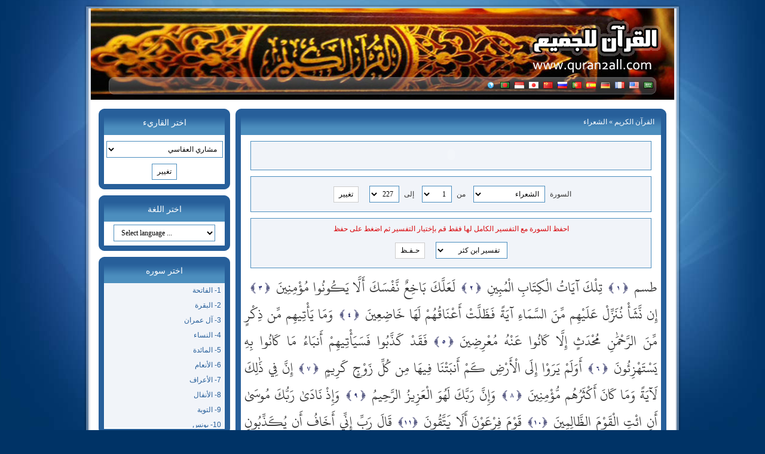

--- FILE ---
content_type: text/html; charset=utf-8
request_url: https://quran2all.com/sora-26.html
body_size: 146167
content:
<!DOCTYPE html PUBLIC "-//W3C//DTD XHTML 1.0 Strict//EN" "http://www.w3.org/TR/xhtml1/DTD/xhtml1-strict.dtd">
<html xmlns="http://www.w3.org/1999/xhtml" xml:lang="en" lang="en">
<head>
<meta http-equiv="Content-Type" content="text/html; charset=utf-8" />
<link rel="stylesheet" href="style/default/style.css" type="text/css" />
<link rel="shortcut icon" type="image/x-icon" href="favicon.ico" />
<meta name="description" content="سورة الشعراء القرآن الكريم لأكثر من أربعين لغه سواء كانت ترجمة المعاني صوتي او مقروء بأكثر من 40 قاريء" />
<meta name="keywords" content="سورة الشعراء القرآن الكريم,mp3,quran mp3, verse, verse by verse, translate quran" />
<meta name="generator" content="Quran For All version 1.2" />
<script type="text/javascript">
var GB_ROOT_DIR = "js/greybox/";
</script>
<script type="text/javascript" src="js/greybox/AJS.js"></script>
<script type="text/javascript" src="js/greybox/AJS_fx.js"></script>
<script type="text/javascript" src="js/greybox/gb_scripts.js"></script>

<script type="text/javascript" src="js/quran.js"></script>
<script type="text/javascript" src="js/jquery.min.js"></script>

<script type="text/javascript">
function changeurl(id){ location=id; }
</script>

<title>القرآن الكريم للجميع - سورة - الشعراء</title>
</head>

<body>
 
<div id="wrap">
<div id="topbg"></div>
<div id="wrap2">

<div id="header">
<div id="headercontent"><a href="index.html"><img class="logo" src="style/default/images/logo.png" title="" alt="" /></a></div>
<div id="topnav"><div class="navbar"><ul>
<li><a href="index.html"><img src="style/default/flags/sa.png" alt="عربي" title="عربي" /></a></li>
<li><a href="language-2.html"><img src="style/default/flags/us.png" alt="English" title="English" /></a></li>
<li><a href="language-4.html"><img src="style/default/flags/fr.png" alt="Français" title="Français" /></a></li>
<li><a href="language-20.html"><img src="style/default/flags/de.png" alt="Deutsch" title="Deutsch" /></a></li>
<li><a href="language-15.html"><img src="style/default/flags/es.png" alt="Español" title="Español" /></a></li>
<li><a href="language-14.html"><img src="style/default/flags/pt.png" alt="Português" title="Português" /></a></li>
<li><a href="language-23.html"><img src="style/default/flags/ru.png" alt="Русский" title="Русский" /></a></li>
<li><a href="language-9.html"><img src="style/default/flags/cn.png" alt="中文" title="中文" /></a></li>
<li><a href="language-10.html"><img src="style/default/flags/jp.png" alt="日本語" title="日本語" /></a></li>
<li><a href="language-8.html"><img src="style/default/flags/id.png" alt="Indonesia" title="Indonesia" /></a></li>
<li><a href="language-17.html"><img src="style/default/flags/bd.png" alt="বাংলা" title="বাংলা" /></a></li>
<li><a href="language.html"><img src="style/default/flags/other.png" alt="المزيد من اللغات" title="المزيد من اللغات" /></a></li>
</ul></div></div>
</div>

<div class="content">
<div id="bodypages"><div class="rightbody"><div class="tpl_content_top"><h1><a href="http://quran2all.com">القرآن الكريم</a> &raquo; الشعراء</h1></div>
<div class="tpl_content_center"><div class="tpl_content_center_padding"><div class="listensora"><script language="javascript" src="js/audio/audio-player.js"></script><div class="flash_mp3_player"><object type="application/x-shockwave-flash" data="js/audio/player.swf" id="audioplayer1" height="24" width="290">
<param name="movie" value="js/audio/player.swf" />
<param name="FlashVars" value="playerID=playerID=audioplayer1&bg=0xcccccc&leftbg=0xffffff&lefticon=0x333333&rightbg=0xffffff&rightbghover=0xcccccc&righticon=0x333333&righticonhover=0xcccccc&text=0x333333&slider=0x333333&track=0xffffff&border=0xcccccc&loader=0x333333&loop=yes&autostart=yes&soundFile=http://www.quran-for-all.com/sound/mushary_alafasy/026.mp3" />
<param name="quality" value="high" />
<param name="menu" value="false" />
<param name="wmode" value="transparent" />
</object></div></div><div class="changesoraform">
<form name="formname" action="index.html" method="post">
<input type="hidden" name="change" value="1" />
<input type="hidden" name="sora" value="26" />
<label for="qq1">السورة</label> <select id="qq1" size="1" name="soraurl" class="se" onchange="changeurl(this.value);"><option value="sora-1.html">الفاتحة</option><option value="sora-2.html">البقرة</option><option value="sora-3.html">آل عمران</option><option value="sora-4.html">النساء</option><option value="sora-5.html">المائدة</option><option value="sora-6.html">الأنعام</option><option value="sora-7.html">الأعراف</option><option value="sora-8.html">الأنفال</option><option value="sora-9.html">التوبة</option><option value="sora-10.html">يونس</option><option value="sora-11.html">هود</option><option value="sora-12.html">يوسف</option><option value="sora-13.html">الرعد</option><option value="sora-14.html">إبراهيم</option><option value="sora-15.html">الحجر</option><option value="sora-16.html">النحل</option><option value="sora-17.html">الإسراء</option><option value="sora-18.html">الكهف</option><option value="sora-19.html">مريم</option><option value="sora-20.html">طه</option><option value="sora-21.html">الأنبياء</option><option value="sora-22.html">الحج</option><option value="sora-23.html">المؤمنون</option><option value="sora-24.html">النور</option><option value="sora-25.html">الفرقان</option><option value="sora-26.html" selected="selected">الشعراء</option><option value="sora-27.html">النمل</option><option value="sora-28.html">القصص</option><option value="sora-29.html">العنكبوت</option><option value="sora-30.html">الروم</option><option value="sora-31.html">لقمان</option><option value="sora-32.html">السجدة</option><option value="sora-33.html">الأحزاب</option><option value="sora-34.html">سبأ</option><option value="sora-35.html">فاطر</option><option value="sora-36.html">يس</option><option value="sora-37.html">الصافات</option><option value="sora-38.html">ص</option><option value="sora-39.html">الزمر</option><option value="sora-40.html">غافر</option><option value="sora-41.html">فصلت</option><option value="sora-42.html">الشورى</option><option value="sora-43.html">الزخرف</option><option value="sora-44.html">الدخان</option><option value="sora-45.html">الجاثية</option><option value="sora-46.html">الأحقاف</option><option value="sora-47.html">محمد</option><option value="sora-48.html">الفتح</option><option value="sora-49.html">الحجرات</option><option value="sora-50.html">ق</option><option value="sora-51.html">الذاريات</option><option value="sora-52.html">الطور</option><option value="sora-53.html">النجم</option><option value="sora-54.html">القمر</option><option value="sora-55.html">الرحمن</option><option value="sora-56.html">الواقعة</option><option value="sora-57.html">الحديد</option><option value="sora-58.html">المجادلة</option><option value="sora-59.html">الحشر</option><option value="sora-60.html">الممتحنة</option><option value="sora-61.html">الصف</option><option value="sora-62.html">الجمعة</option><option value="sora-63.html">المنافقون</option><option value="sora-64.html">التغابن</option><option value="sora-65.html">الطلاق</option><option value="sora-66.html">التحريم</option><option value="sora-67.html">الملك</option><option value="sora-68.html">القلم</option><option value="sora-69.html">الحاقة</option><option value="sora-70.html">المعارج</option><option value="sora-71.html">نوح</option><option value="sora-72.html">الجن</option><option value="sora-73.html">المزمل</option><option value="sora-74.html">المدثر</option><option value="sora-75.html">القيامة</option><option value="sora-76.html">الإنسان</option><option value="sora-77.html">المرسلات</option><option value="sora-78.html">النبأ</option><option value="sora-79.html">النازعات</option><option value="sora-80.html">عبس</option><option value="sora-81.html">التكوير</option><option value="sora-82.html">الانفطار</option><option value="sora-83.html">المطففين</option><option value="sora-84.html">الانشقاق</option><option value="sora-85.html">البروج</option><option value="sora-86.html">الطارق</option><option value="sora-87.html">الأعلى</option><option value="sora-88.html">الغاشية</option><option value="sora-89.html">الفجر</option><option value="sora-90.html">البلد</option><option value="sora-91.html">الشمس</option><option value="sora-92.html">الليل</option><option value="sora-93.html">الضحى</option><option value="sora-94.html">الشرح</option><option value="sora-95.html">التين</option><option value="sora-96.html">العلق</option><option value="sora-97.html">القدر</option><option value="sora-98.html">البينة</option><option value="sora-99.html">الزلزلة</option><option value="sora-100.html">العاديات</option><option value="sora-101.html">القارعة</option><option value="sora-102.html">التكاثر</option><option value="sora-103.html">العصر</option><option value="sora-104.html">الهمزة</option><option value="sora-105.html">الفيل</option><option value="sora-106.html">قريش</option><option value="sora-107.html">الماعون</option><option value="sora-108.html">الكوثر</option><option value="sora-109.html">الكافرون</option><option value="sora-110.html">النصر</option><option value="sora-111.html">المسد</option><option value="sora-112.html">الإخلاص</option><option value="sora-113.html">الفلق</option><option value="sora-114.html">الناس</option></select> <label for="qq2">من</label> <select id="qq2" size="1" name="f" class="se2"><option value="1" selected="selected">1</option><option value="2">2</option><option value="3">3</option><option value="4">4</option><option value="5">5</option><option value="6">6</option><option value="7">7</option><option value="8">8</option><option value="9">9</option><option value="10">10</option><option value="11">11</option><option value="12">12</option><option value="13">13</option><option value="14">14</option><option value="15">15</option><option value="16">16</option><option value="17">17</option><option value="18">18</option><option value="19">19</option><option value="20">20</option><option value="21">21</option><option value="22">22</option><option value="23">23</option><option value="24">24</option><option value="25">25</option><option value="26">26</option><option value="27">27</option><option value="28">28</option><option value="29">29</option><option value="30">30</option><option value="31">31</option><option value="32">32</option><option value="33">33</option><option value="34">34</option><option value="35">35</option><option value="36">36</option><option value="37">37</option><option value="38">38</option><option value="39">39</option><option value="40">40</option><option value="41">41</option><option value="42">42</option><option value="43">43</option><option value="44">44</option><option value="45">45</option><option value="46">46</option><option value="47">47</option><option value="48">48</option><option value="49">49</option><option value="50">50</option><option value="51">51</option><option value="52">52</option><option value="53">53</option><option value="54">54</option><option value="55">55</option><option value="56">56</option><option value="57">57</option><option value="58">58</option><option value="59">59</option><option value="60">60</option><option value="61">61</option><option value="62">62</option><option value="63">63</option><option value="64">64</option><option value="65">65</option><option value="66">66</option><option value="67">67</option><option value="68">68</option><option value="69">69</option><option value="70">70</option><option value="71">71</option><option value="72">72</option><option value="73">73</option><option value="74">74</option><option value="75">75</option><option value="76">76</option><option value="77">77</option><option value="78">78</option><option value="79">79</option><option value="80">80</option><option value="81">81</option><option value="82">82</option><option value="83">83</option><option value="84">84</option><option value="85">85</option><option value="86">86</option><option value="87">87</option><option value="88">88</option><option value="89">89</option><option value="90">90</option><option value="91">91</option><option value="92">92</option><option value="93">93</option><option value="94">94</option><option value="95">95</option><option value="96">96</option><option value="97">97</option><option value="98">98</option><option value="99">99</option><option value="100">100</option><option value="101">101</option><option value="102">102</option><option value="103">103</option><option value="104">104</option><option value="105">105</option><option value="106">106</option><option value="107">107</option><option value="108">108</option><option value="109">109</option><option value="110">110</option><option value="111">111</option><option value="112">112</option><option value="113">113</option><option value="114">114</option><option value="115">115</option><option value="116">116</option><option value="117">117</option><option value="118">118</option><option value="119">119</option><option value="120">120</option><option value="121">121</option><option value="122">122</option><option value="123">123</option><option value="124">124</option><option value="125">125</option><option value="126">126</option><option value="127">127</option><option value="128">128</option><option value="129">129</option><option value="130">130</option><option value="131">131</option><option value="132">132</option><option value="133">133</option><option value="134">134</option><option value="135">135</option><option value="136">136</option><option value="137">137</option><option value="138">138</option><option value="139">139</option><option value="140">140</option><option value="141">141</option><option value="142">142</option><option value="143">143</option><option value="144">144</option><option value="145">145</option><option value="146">146</option><option value="147">147</option><option value="148">148</option><option value="149">149</option><option value="150">150</option><option value="151">151</option><option value="152">152</option><option value="153">153</option><option value="154">154</option><option value="155">155</option><option value="156">156</option><option value="157">157</option><option value="158">158</option><option value="159">159</option><option value="160">160</option><option value="161">161</option><option value="162">162</option><option value="163">163</option><option value="164">164</option><option value="165">165</option><option value="166">166</option><option value="167">167</option><option value="168">168</option><option value="169">169</option><option value="170">170</option><option value="171">171</option><option value="172">172</option><option value="173">173</option><option value="174">174</option><option value="175">175</option><option value="176">176</option><option value="177">177</option><option value="178">178</option><option value="179">179</option><option value="180">180</option><option value="181">181</option><option value="182">182</option><option value="183">183</option><option value="184">184</option><option value="185">185</option><option value="186">186</option><option value="187">187</option><option value="188">188</option><option value="189">189</option><option value="190">190</option><option value="191">191</option><option value="192">192</option><option value="193">193</option><option value="194">194</option><option value="195">195</option><option value="196">196</option><option value="197">197</option><option value="198">198</option><option value="199">199</option><option value="200">200</option><option value="201">201</option><option value="202">202</option><option value="203">203</option><option value="204">204</option><option value="205">205</option><option value="206">206</option><option value="207">207</option><option value="208">208</option><option value="209">209</option><option value="210">210</option><option value="211">211</option><option value="212">212</option><option value="213">213</option><option value="214">214</option><option value="215">215</option><option value="216">216</option><option value="217">217</option><option value="218">218</option><option value="219">219</option><option value="220">220</option><option value="221">221</option><option value="222">222</option><option value="223">223</option><option value="224">224</option><option value="225">225</option><option value="226">226</option><option value="227">227</option></select> <label for="qq3">إلى</label> <select id="qq3" size="1" name="t" class="se2"><option value="1">1</option><option value="2">2</option><option value="3">3</option><option value="4">4</option><option value="5">5</option><option value="6">6</option><option value="7">7</option><option value="8">8</option><option value="9">9</option><option value="10">10</option><option value="11">11</option><option value="12">12</option><option value="13">13</option><option value="14">14</option><option value="15">15</option><option value="16">16</option><option value="17">17</option><option value="18">18</option><option value="19">19</option><option value="20">20</option><option value="21">21</option><option value="22">22</option><option value="23">23</option><option value="24">24</option><option value="25">25</option><option value="26">26</option><option value="27">27</option><option value="28">28</option><option value="29">29</option><option value="30">30</option><option value="31">31</option><option value="32">32</option><option value="33">33</option><option value="34">34</option><option value="35">35</option><option value="36">36</option><option value="37">37</option><option value="38">38</option><option value="39">39</option><option value="40">40</option><option value="41">41</option><option value="42">42</option><option value="43">43</option><option value="44">44</option><option value="45">45</option><option value="46">46</option><option value="47">47</option><option value="48">48</option><option value="49">49</option><option value="50">50</option><option value="51">51</option><option value="52">52</option><option value="53">53</option><option value="54">54</option><option value="55">55</option><option value="56">56</option><option value="57">57</option><option value="58">58</option><option value="59">59</option><option value="60">60</option><option value="61">61</option><option value="62">62</option><option value="63">63</option><option value="64">64</option><option value="65">65</option><option value="66">66</option><option value="67">67</option><option value="68">68</option><option value="69">69</option><option value="70">70</option><option value="71">71</option><option value="72">72</option><option value="73">73</option><option value="74">74</option><option value="75">75</option><option value="76">76</option><option value="77">77</option><option value="78">78</option><option value="79">79</option><option value="80">80</option><option value="81">81</option><option value="82">82</option><option value="83">83</option><option value="84">84</option><option value="85">85</option><option value="86">86</option><option value="87">87</option><option value="88">88</option><option value="89">89</option><option value="90">90</option><option value="91">91</option><option value="92">92</option><option value="93">93</option><option value="94">94</option><option value="95">95</option><option value="96">96</option><option value="97">97</option><option value="98">98</option><option value="99">99</option><option value="100">100</option><option value="101">101</option><option value="102">102</option><option value="103">103</option><option value="104">104</option><option value="105">105</option><option value="106">106</option><option value="107">107</option><option value="108">108</option><option value="109">109</option><option value="110">110</option><option value="111">111</option><option value="112">112</option><option value="113">113</option><option value="114">114</option><option value="115">115</option><option value="116">116</option><option value="117">117</option><option value="118">118</option><option value="119">119</option><option value="120">120</option><option value="121">121</option><option value="122">122</option><option value="123">123</option><option value="124">124</option><option value="125">125</option><option value="126">126</option><option value="127">127</option><option value="128">128</option><option value="129">129</option><option value="130">130</option><option value="131">131</option><option value="132">132</option><option value="133">133</option><option value="134">134</option><option value="135">135</option><option value="136">136</option><option value="137">137</option><option value="138">138</option><option value="139">139</option><option value="140">140</option><option value="141">141</option><option value="142">142</option><option value="143">143</option><option value="144">144</option><option value="145">145</option><option value="146">146</option><option value="147">147</option><option value="148">148</option><option value="149">149</option><option value="150">150</option><option value="151">151</option><option value="152">152</option><option value="153">153</option><option value="154">154</option><option value="155">155</option><option value="156">156</option><option value="157">157</option><option value="158">158</option><option value="159">159</option><option value="160">160</option><option value="161">161</option><option value="162">162</option><option value="163">163</option><option value="164">164</option><option value="165">165</option><option value="166">166</option><option value="167">167</option><option value="168">168</option><option value="169">169</option><option value="170">170</option><option value="171">171</option><option value="172">172</option><option value="173">173</option><option value="174">174</option><option value="175">175</option><option value="176">176</option><option value="177">177</option><option value="178">178</option><option value="179">179</option><option value="180">180</option><option value="181">181</option><option value="182">182</option><option value="183">183</option><option value="184">184</option><option value="185">185</option><option value="186">186</option><option value="187">187</option><option value="188">188</option><option value="189">189</option><option value="190">190</option><option value="191">191</option><option value="192">192</option><option value="193">193</option><option value="194">194</option><option value="195">195</option><option value="196">196</option><option value="197">197</option><option value="198">198</option><option value="199">199</option><option value="200">200</option><option value="201">201</option><option value="202">202</option><option value="203">203</option><option value="204">204</option><option value="205">205</option><option value="206">206</option><option value="207">207</option><option value="208">208</option><option value="209">209</option><option value="210">210</option><option value="211">211</option><option value="212">212</option><option value="213">213</option><option value="214">214</option><option value="215">215</option><option value="216">216</option><option value="217">217</option><option value="218">218</option><option value="219">219</option><option value="220">220</option><option value="221">221</option><option value="222">222</option><option value="223">223</option><option value="224">224</option><option value="225">225</option><option value="226">226</option><option value="227" selected="selected">227</option></select>  <input type="submit" value=" تغيير " class="ser" /></form></div><div class="changesoraform">
<p>احفظ السورة مع التفسير الكامل لها فقط قم بإختيار التفسير ثم اضغط على حفظ</p>
<form name="formname" action="doc_m.php" method="get">
<input type="hidden" name="sora" value="26" />
<select size="1" name="type" class="se"><option value="1">&nbsp;تفسير ابن كثر</option><option value="2">&nbsp;تفسير الجلالين</option><option value="3">&nbsp;تفسير الطبري</option><option value="4">&nbsp;تفسير القرطبي</option><option value="5">&nbsp;تفسير السعدي</option></select>  <input type="submit" value=" حـفـظ " class="ser" /></form></div><a href="t-26-1-1.html"><span class="ayat">طسم</span></a><img class="ayatnumber" src="images/numbers/1.gif" alt="سورة الشعراء - عدد الآيات 227 - الآية 1" title="سورة الشعراء - عدد الآيات 227 - الآية 1" /><a href="t-26-1-2.html"><span class="ayat">تِلْكَ آيَاتُ الْكِتَابِ الْمُبِينِ</span></a><img class="ayatnumber" src="images/numbers/2.gif" alt="سورة الشعراء - عدد الآيات 227 - الآية 2" title="سورة الشعراء - عدد الآيات 227 - الآية 2" /><a href="t-26-1-3.html"><span class="ayat">لَعَلَّكَ بَاخِعٌ نَّفْسَكَ أَلَّا يَكُونُوا مُؤْمِنِينَ</span></a><img class="ayatnumber" src="images/numbers/3.gif" alt="سورة الشعراء - عدد الآيات 227 - الآية 3" title="سورة الشعراء - عدد الآيات 227 - الآية 3" /><a href="t-26-1-4.html"><span class="ayat">إِن نَّشَأْ نُنَزِّلْ عَلَيْهِم مِّنَ السَّمَاءِ آيَةً فَظَلَّتْ أَعْنَاقُهُمْ لَهَا خَاضِعِينَ</span></a><img class="ayatnumber" src="images/numbers/4.gif" alt="سورة الشعراء - عدد الآيات 227 - الآية 4" title="سورة الشعراء - عدد الآيات 227 - الآية 4" /><a href="t-26-1-5.html"><span class="ayat">وَمَا يَأْتِيهِم مِّن ذِكْرٍ مِّنَ الرَّحْمَٰنِ مُحْدَثٍ إِلَّا كَانُوا عَنْهُ مُعْرِضِينَ</span></a><img class="ayatnumber" src="images/numbers/5.gif" alt="سورة الشعراء - عدد الآيات 227 - الآية 5" title="سورة الشعراء - عدد الآيات 227 - الآية 5" /><a href="t-26-1-6.html"><span class="ayat">فَقَدْ كَذَّبُوا فَسَيَأْتِيهِمْ أَنبَاءُ مَا كَانُوا بِهِ يَسْتَهْزِئُونَ</span></a><img class="ayatnumber" src="images/numbers/6.gif" alt="سورة الشعراء - عدد الآيات 227 - الآية 6" title="سورة الشعراء - عدد الآيات 227 - الآية 6" /><a href="t-26-1-7.html"><span class="ayat">أَوَلَمْ يَرَوْا إِلَى الْأَرْضِ كَمْ أَنبَتْنَا فِيهَا مِن كُلِّ زَوْجٍ كَرِيمٍ</span></a><img class="ayatnumber" src="images/numbers/7.gif" alt="سورة الشعراء - عدد الآيات 227 - الآية 7" title="سورة الشعراء - عدد الآيات 227 - الآية 7" /><a href="t-26-1-8.html"><span class="ayat">إِنَّ فِي ذَٰلِكَ لَآيَةً وَمَا كَانَ أَكْثَرُهُم مُّؤْمِنِينَ</span></a><img class="ayatnumber" src="images/numbers/8.gif" alt="سورة الشعراء - عدد الآيات 227 - الآية 8" title="سورة الشعراء - عدد الآيات 227 - الآية 8" /><a href="t-26-1-9.html"><span class="ayat">وَإِنَّ رَبَّكَ لَهُوَ الْعَزِيزُ الرَّحِيمُ</span></a><img class="ayatnumber" src="images/numbers/9.gif" alt="سورة الشعراء - عدد الآيات 227 - الآية 9" title="سورة الشعراء - عدد الآيات 227 - الآية 9" /><a href="t-26-1-10.html"><span class="ayat">وَإِذْ نَادَىٰ رَبُّكَ مُوسَىٰ أَنِ ائْتِ الْقَوْمَ الظَّالِمِينَ</span></a><img class="ayatnumber" src="images/numbers/10.gif" alt="سورة الشعراء - عدد الآيات 227 - الآية 10" title="سورة الشعراء - عدد الآيات 227 - الآية 10" /><a href="t-26-1-11.html"><span class="ayat">قَوْمَ فِرْعَوْنَ أَلَا يَتَّقُونَ</span></a><img class="ayatnumber" src="images/numbers/11.gif" alt="سورة الشعراء - عدد الآيات 227 - الآية 11" title="سورة الشعراء - عدد الآيات 227 - الآية 11" /><a href="t-26-1-12.html"><span class="ayat">قَالَ رَبِّ إِنِّي أَخَافُ أَن يُكَذِّبُونِ</span></a><img class="ayatnumber" src="images/numbers/12.gif" alt="سورة الشعراء - عدد الآيات 227 - الآية 12" title="سورة الشعراء - عدد الآيات 227 - الآية 12" /><a href="t-26-1-13.html"><span class="ayat">وَيَضِيقُ صَدْرِي وَلَا يَنطَلِقُ لِسَانِي فَأَرْسِلْ إِلَىٰ هَارُونَ</span></a><img class="ayatnumber" src="images/numbers/13.gif" alt="سورة الشعراء - عدد الآيات 227 - الآية 13" title="سورة الشعراء - عدد الآيات 227 - الآية 13" /><a href="t-26-1-14.html"><span class="ayat">وَلَهُمْ عَلَيَّ ذَنبٌ فَأَخَافُ أَن يَقْتُلُونِ</span></a><img class="ayatnumber" src="images/numbers/14.gif" alt="سورة الشعراء - عدد الآيات 227 - الآية 14" title="سورة الشعراء - عدد الآيات 227 - الآية 14" /><a href="t-26-1-15.html"><span class="ayat">قَالَ كَلَّا فَاذْهَبَا بِآيَاتِنَا إِنَّا مَعَكُم مُّسْتَمِعُونَ</span></a><img class="ayatnumber" src="images/numbers/15.gif" alt="سورة الشعراء - عدد الآيات 227 - الآية 15" title="سورة الشعراء - عدد الآيات 227 - الآية 15" /><a href="t-26-1-16.html"><span class="ayat">فَأْتِيَا فِرْعَوْنَ فَقُولَا إِنَّا رَسُولُ رَبِّ الْعَالَمِينَ</span></a><img class="ayatnumber" src="images/numbers/16.gif" alt="سورة الشعراء - عدد الآيات 227 - الآية 16" title="سورة الشعراء - عدد الآيات 227 - الآية 16" /><a href="t-26-1-17.html"><span class="ayat">أَنْ أَرْسِلْ مَعَنَا بَنِي إِسْرَائِيلَ</span></a><img class="ayatnumber" src="images/numbers/17.gif" alt="سورة الشعراء - عدد الآيات 227 - الآية 17" title="سورة الشعراء - عدد الآيات 227 - الآية 17" /><a href="t-26-1-18.html"><span class="ayat">قَالَ أَلَمْ نُرَبِّكَ فِينَا وَلِيدًا وَلَبِثْتَ فِينَا مِنْ عُمُرِكَ سِنِينَ</span></a><img class="ayatnumber" src="images/numbers/18.gif" alt="سورة الشعراء - عدد الآيات 227 - الآية 18" title="سورة الشعراء - عدد الآيات 227 - الآية 18" /><a href="t-26-1-19.html"><span class="ayat">وَفَعَلْتَ فَعْلَتَكَ الَّتِي فَعَلْتَ وَأَنتَ مِنَ الْكَافِرِينَ</span></a><img class="ayatnumber" src="images/numbers/19.gif" alt="سورة الشعراء - عدد الآيات 227 - الآية 19" title="سورة الشعراء - عدد الآيات 227 - الآية 19" /><a href="t-26-1-20.html"><span class="ayat">قَالَ فَعَلْتُهَا إِذًا وَأَنَا مِنَ الضَّالِّينَ</span></a><img class="ayatnumber" src="images/numbers/20.gif" alt="سورة الشعراء - عدد الآيات 227 - الآية 20" title="سورة الشعراء - عدد الآيات 227 - الآية 20" /><a href="t-26-1-21.html"><span class="ayat">فَفَرَرْتُ مِنكُمْ لَمَّا خِفْتُكُمْ فَوَهَبَ لِي رَبِّي حُكْمًا وَجَعَلَنِي مِنَ الْمُرْسَلِينَ</span></a><img class="ayatnumber" src="images/numbers/21.gif" alt="سورة الشعراء - عدد الآيات 227 - الآية 21" title="سورة الشعراء - عدد الآيات 227 - الآية 21" /><a href="t-26-1-22.html"><span class="ayat">وَتِلْكَ نِعْمَةٌ تَمُنُّهَا عَلَيَّ أَنْ عَبَّدتَّ بَنِي إِسْرَائِيلَ</span></a><img class="ayatnumber" src="images/numbers/22.gif" alt="سورة الشعراء - عدد الآيات 227 - الآية 22" title="سورة الشعراء - عدد الآيات 227 - الآية 22" /><a href="t-26-1-23.html"><span class="ayat">قَالَ فِرْعَوْنُ وَمَا رَبُّ الْعَالَمِينَ</span></a><img class="ayatnumber" src="images/numbers/23.gif" alt="سورة الشعراء - عدد الآيات 227 - الآية 23" title="سورة الشعراء - عدد الآيات 227 - الآية 23" /><a href="t-26-1-24.html"><span class="ayat">قَالَ رَبُّ السَّمَاوَاتِ وَالْأَرْضِ وَمَا بَيْنَهُمَا إِن كُنتُم مُّوقِنِينَ</span></a><img class="ayatnumber" src="images/numbers/24.gif" alt="سورة الشعراء - عدد الآيات 227 - الآية 24" title="سورة الشعراء - عدد الآيات 227 - الآية 24" /><a href="t-26-1-25.html"><span class="ayat">قَالَ لِمَنْ حَوْلَهُ أَلَا تَسْتَمِعُونَ</span></a><img class="ayatnumber" src="images/numbers/25.gif" alt="سورة الشعراء - عدد الآيات 227 - الآية 25" title="سورة الشعراء - عدد الآيات 227 - الآية 25" /><a href="t-26-1-26.html"><span class="ayat">قَالَ رَبُّكُمْ وَرَبُّ آبَائِكُمُ الْأَوَّلِينَ</span></a><img class="ayatnumber" src="images/numbers/26.gif" alt="سورة الشعراء - عدد الآيات 227 - الآية 26" title="سورة الشعراء - عدد الآيات 227 - الآية 26" /><a href="t-26-1-27.html"><span class="ayat">قَالَ إِنَّ رَسُولَكُمُ الَّذِي أُرْسِلَ إِلَيْكُمْ لَمَجْنُونٌ</span></a><img class="ayatnumber" src="images/numbers/27.gif" alt="سورة الشعراء - عدد الآيات 227 - الآية 27" title="سورة الشعراء - عدد الآيات 227 - الآية 27" /><a href="t-26-1-28.html"><span class="ayat">قَالَ رَبُّ الْمَشْرِقِ وَالْمَغْرِبِ وَمَا بَيْنَهُمَا إِن كُنتُمْ تَعْقِلُونَ</span></a><img class="ayatnumber" src="images/numbers/28.gif" alt="سورة الشعراء - عدد الآيات 227 - الآية 28" title="سورة الشعراء - عدد الآيات 227 - الآية 28" /><a href="t-26-1-29.html"><span class="ayat">قَالَ لَئِنِ اتَّخَذْتَ إِلَٰهًا غَيْرِي لَأَجْعَلَنَّكَ مِنَ الْمَسْجُونِينَ</span></a><img class="ayatnumber" src="images/numbers/29.gif" alt="سورة الشعراء - عدد الآيات 227 - الآية 29" title="سورة الشعراء - عدد الآيات 227 - الآية 29" /><a href="t-26-1-30.html"><span class="ayat">قَالَ أَوَلَوْ جِئْتُكَ بِشَيْءٍ مُّبِينٍ</span></a><img class="ayatnumber" src="images/numbers/30.gif" alt="سورة الشعراء - عدد الآيات 227 - الآية 30" title="سورة الشعراء - عدد الآيات 227 - الآية 30" /><a href="t-26-1-31.html"><span class="ayat">قَالَ فَأْتِ بِهِ إِن كُنتَ مِنَ الصَّادِقِينَ</span></a><img class="ayatnumber" src="images/numbers/31.gif" alt="سورة الشعراء - عدد الآيات 227 - الآية 31" title="سورة الشعراء - عدد الآيات 227 - الآية 31" /><a href="t-26-1-32.html"><span class="ayat">فَأَلْقَىٰ عَصَاهُ فَإِذَا هِيَ ثُعْبَانٌ مُّبِينٌ</span></a><img class="ayatnumber" src="images/numbers/32.gif" alt="سورة الشعراء - عدد الآيات 227 - الآية 32" title="سورة الشعراء - عدد الآيات 227 - الآية 32" /><a href="t-26-1-33.html"><span class="ayat">وَنَزَعَ يَدَهُ فَإِذَا هِيَ بَيْضَاءُ لِلنَّاظِرِينَ</span></a><img class="ayatnumber" src="images/numbers/33.gif" alt="سورة الشعراء - عدد الآيات 227 - الآية 33" title="سورة الشعراء - عدد الآيات 227 - الآية 33" /><a href="t-26-1-34.html"><span class="ayat">قَالَ لِلْمَلَإِ حَوْلَهُ إِنَّ هَٰذَا لَسَاحِرٌ عَلِيمٌ</span></a><img class="ayatnumber" src="images/numbers/34.gif" alt="سورة الشعراء - عدد الآيات 227 - الآية 34" title="سورة الشعراء - عدد الآيات 227 - الآية 34" /><a href="t-26-1-35.html"><span class="ayat">يُرِيدُ أَن يُخْرِجَكُم مِّنْ أَرْضِكُم بِسِحْرِهِ فَمَاذَا تَأْمُرُونَ</span></a><img class="ayatnumber" src="images/numbers/35.gif" alt="سورة الشعراء - عدد الآيات 227 - الآية 35" title="سورة الشعراء - عدد الآيات 227 - الآية 35" /><a href="t-26-1-36.html"><span class="ayat">قَالُوا أَرْجِهْ وَأَخَاهُ وَابْعَثْ فِي الْمَدَائِنِ حَاشِرِينَ</span></a><img class="ayatnumber" src="images/numbers/36.gif" alt="سورة الشعراء - عدد الآيات 227 - الآية 36" title="سورة الشعراء - عدد الآيات 227 - الآية 36" /><a href="t-26-1-37.html"><span class="ayat">يَأْتُوكَ بِكُلِّ سَحَّارٍ عَلِيمٍ</span></a><img class="ayatnumber" src="images/numbers/37.gif" alt="سورة الشعراء - عدد الآيات 227 - الآية 37" title="سورة الشعراء - عدد الآيات 227 - الآية 37" /><a href="t-26-1-38.html"><span class="ayat">فَجُمِعَ السَّحَرَةُ لِمِيقَاتِ يَوْمٍ مَّعْلُومٍ</span></a><img class="ayatnumber" src="images/numbers/38.gif" alt="سورة الشعراء - عدد الآيات 227 - الآية 38" title="سورة الشعراء - عدد الآيات 227 - الآية 38" /><a href="t-26-1-39.html"><span class="ayat">وَقِيلَ لِلنَّاسِ هَلْ أَنتُم مُّجْتَمِعُونَ</span></a><img class="ayatnumber" src="images/numbers/39.gif" alt="سورة الشعراء - عدد الآيات 227 - الآية 39" title="سورة الشعراء - عدد الآيات 227 - الآية 39" /><a href="t-26-1-40.html"><span class="ayat">لَعَلَّنَا نَتَّبِعُ السَّحَرَةَ إِن كَانُوا هُمُ الْغَالِبِينَ</span></a><img class="ayatnumber" src="images/numbers/40.gif" alt="سورة الشعراء - عدد الآيات 227 - الآية 40" title="سورة الشعراء - عدد الآيات 227 - الآية 40" /><a href="t-26-1-41.html"><span class="ayat">فَلَمَّا جَاءَ السَّحَرَةُ قَالُوا لِفِرْعَوْنَ أَئِنَّ لَنَا لَأَجْرًا إِن كُنَّا نَحْنُ الْغَالِبِينَ</span></a><img class="ayatnumber" src="images/numbers/41.gif" alt="سورة الشعراء - عدد الآيات 227 - الآية 41" title="سورة الشعراء - عدد الآيات 227 - الآية 41" /><a href="t-26-1-42.html"><span class="ayat">قَالَ نَعَمْ وَإِنَّكُمْ إِذًا لَّمِنَ الْمُقَرَّبِينَ</span></a><img class="ayatnumber" src="images/numbers/42.gif" alt="سورة الشعراء - عدد الآيات 227 - الآية 42" title="سورة الشعراء - عدد الآيات 227 - الآية 42" /><a href="t-26-1-43.html"><span class="ayat">قَالَ لَهُم مُّوسَىٰ أَلْقُوا مَا أَنتُم مُّلْقُونَ</span></a><img class="ayatnumber" src="images/numbers/43.gif" alt="سورة الشعراء - عدد الآيات 227 - الآية 43" title="سورة الشعراء - عدد الآيات 227 - الآية 43" /><a href="t-26-1-44.html"><span class="ayat">فَأَلْقَوْا حِبَالَهُمْ وَعِصِيَّهُمْ وَقَالُوا بِعِزَّةِ فِرْعَوْنَ إِنَّا لَنَحْنُ الْغَالِبُونَ</span></a><img class="ayatnumber" src="images/numbers/44.gif" alt="سورة الشعراء - عدد الآيات 227 - الآية 44" title="سورة الشعراء - عدد الآيات 227 - الآية 44" /><a href="t-26-1-45.html"><span class="ayat">فَأَلْقَىٰ مُوسَىٰ عَصَاهُ فَإِذَا هِيَ تَلْقَفُ مَا يَأْفِكُونَ</span></a><img class="ayatnumber" src="images/numbers/45.gif" alt="سورة الشعراء - عدد الآيات 227 - الآية 45" title="سورة الشعراء - عدد الآيات 227 - الآية 45" /><a href="t-26-1-46.html"><span class="ayat">فَأُلْقِيَ السَّحَرَةُ سَاجِدِينَ</span></a><img class="ayatnumber" src="images/numbers/46.gif" alt="سورة الشعراء - عدد الآيات 227 - الآية 46" title="سورة الشعراء - عدد الآيات 227 - الآية 46" /><a href="t-26-1-47.html"><span class="ayat">قَالُوا آمَنَّا بِرَبِّ الْعَالَمِينَ</span></a><img class="ayatnumber" src="images/numbers/47.gif" alt="سورة الشعراء - عدد الآيات 227 - الآية 47" title="سورة الشعراء - عدد الآيات 227 - الآية 47" /><a href="t-26-1-48.html"><span class="ayat">رَبِّ مُوسَىٰ وَهَارُونَ</span></a><img class="ayatnumber" src="images/numbers/48.gif" alt="سورة الشعراء - عدد الآيات 227 - الآية 48" title="سورة الشعراء - عدد الآيات 227 - الآية 48" /><a href="t-26-1-49.html"><span class="ayat">قَالَ آمَنتُمْ لَهُ قَبْلَ أَنْ آذَنَ لَكُمْ إِنَّهُ لَكَبِيرُكُمُ الَّذِي عَلَّمَكُمُ السِّحْرَ فَلَسَوْفَ تَعْلَمُونَ لَأُقَطِّعَنَّ أَيْدِيَكُمْ وَأَرْجُلَكُم مِّنْ خِلَافٍ وَلَأُصَلِّبَنَّكُمْ أَجْمَعِينَ</span></a><img class="ayatnumber" src="images/numbers/49.gif" alt="سورة الشعراء - عدد الآيات 227 - الآية 49" title="سورة الشعراء - عدد الآيات 227 - الآية 49" /><a href="t-26-1-50.html"><span class="ayat">قَالُوا لَا ضَيْرَ إِنَّا إِلَىٰ رَبِّنَا مُنقَلِبُونَ</span></a><img class="ayatnumber" src="images/numbers/50.gif" alt="سورة الشعراء - عدد الآيات 227 - الآية 50" title="سورة الشعراء - عدد الآيات 227 - الآية 50" /><a href="t-26-1-51.html"><span class="ayat">إِنَّا نَطْمَعُ أَن يَغْفِرَ لَنَا رَبُّنَا خَطَايَانَا أَن كُنَّا أَوَّلَ الْمُؤْمِنِينَ</span></a><img class="ayatnumber" src="images/numbers/51.gif" alt="سورة الشعراء - عدد الآيات 227 - الآية 51" title="سورة الشعراء - عدد الآيات 227 - الآية 51" /><a href="t-26-1-52.html"><span class="ayat">وَأَوْحَيْنَا إِلَىٰ مُوسَىٰ أَنْ أَسْرِ بِعِبَادِي إِنَّكُم مُّتَّبَعُونَ</span></a><img class="ayatnumber" src="images/numbers/52.gif" alt="سورة الشعراء - عدد الآيات 227 - الآية 52" title="سورة الشعراء - عدد الآيات 227 - الآية 52" /><a href="t-26-1-53.html"><span class="ayat">فَأَرْسَلَ فِرْعَوْنُ فِي الْمَدَائِنِ حَاشِرِينَ</span></a><img class="ayatnumber" src="images/numbers/53.gif" alt="سورة الشعراء - عدد الآيات 227 - الآية 53" title="سورة الشعراء - عدد الآيات 227 - الآية 53" /><a href="t-26-1-54.html"><span class="ayat">إِنَّ هَٰؤُلَاءِ لَشِرْذِمَةٌ قَلِيلُونَ</span></a><img class="ayatnumber" src="images/numbers/54.gif" alt="سورة الشعراء - عدد الآيات 227 - الآية 54" title="سورة الشعراء - عدد الآيات 227 - الآية 54" /><a href="t-26-1-55.html"><span class="ayat">وَإِنَّهُمْ لَنَا لَغَائِظُونَ</span></a><img class="ayatnumber" src="images/numbers/55.gif" alt="سورة الشعراء - عدد الآيات 227 - الآية 55" title="سورة الشعراء - عدد الآيات 227 - الآية 55" /><a href="t-26-1-56.html"><span class="ayat">وَإِنَّا لَجَمِيعٌ حَاذِرُونَ</span></a><img class="ayatnumber" src="images/numbers/56.gif" alt="سورة الشعراء - عدد الآيات 227 - الآية 56" title="سورة الشعراء - عدد الآيات 227 - الآية 56" /><a href="t-26-1-57.html"><span class="ayat">فَأَخْرَجْنَاهُم مِّن جَنَّاتٍ وَعُيُونٍ</span></a><img class="ayatnumber" src="images/numbers/57.gif" alt="سورة الشعراء - عدد الآيات 227 - الآية 57" title="سورة الشعراء - عدد الآيات 227 - الآية 57" /><a href="t-26-1-58.html"><span class="ayat">وَكُنُوزٍ وَمَقَامٍ كَرِيمٍ</span></a><img class="ayatnumber" src="images/numbers/58.gif" alt="سورة الشعراء - عدد الآيات 227 - الآية 58" title="سورة الشعراء - عدد الآيات 227 - الآية 58" /><a href="t-26-1-59.html"><span class="ayat">كَذَٰلِكَ وَأَوْرَثْنَاهَا بَنِي إِسْرَائِيلَ</span></a><img class="ayatnumber" src="images/numbers/59.gif" alt="سورة الشعراء - عدد الآيات 227 - الآية 59" title="سورة الشعراء - عدد الآيات 227 - الآية 59" /><a href="t-26-1-60.html"><span class="ayat">فَأَتْبَعُوهُم مُّشْرِقِينَ</span></a><img class="ayatnumber" src="images/numbers/60.gif" alt="سورة الشعراء - عدد الآيات 227 - الآية 60" title="سورة الشعراء - عدد الآيات 227 - الآية 60" /><a href="t-26-1-61.html"><span class="ayat">فَلَمَّا تَرَاءَى الْجَمْعَانِ قَالَ أَصْحَابُ مُوسَىٰ إِنَّا لَمُدْرَكُونَ</span></a><img class="ayatnumber" src="images/numbers/61.gif" alt="سورة الشعراء - عدد الآيات 227 - الآية 61" title="سورة الشعراء - عدد الآيات 227 - الآية 61" /><a href="t-26-1-62.html"><span class="ayat">قَالَ كَلَّا إِنَّ مَعِيَ رَبِّي سَيَهْدِينِ</span></a><img class="ayatnumber" src="images/numbers/62.gif" alt="سورة الشعراء - عدد الآيات 227 - الآية 62" title="سورة الشعراء - عدد الآيات 227 - الآية 62" /><a href="t-26-1-63.html"><span class="ayat">فَأَوْحَيْنَا إِلَىٰ مُوسَىٰ أَنِ اضْرِب بِّعَصَاكَ الْبَحْرَ فَانفَلَقَ فَكَانَ كُلُّ فِرْقٍ كَالطَّوْدِ الْعَظِيمِ</span></a><img class="ayatnumber" src="images/numbers/63.gif" alt="سورة الشعراء - عدد الآيات 227 - الآية 63" title="سورة الشعراء - عدد الآيات 227 - الآية 63" /><a href="t-26-1-64.html"><span class="ayat">وَأَزْلَفْنَا ثَمَّ الْآخَرِينَ</span></a><img class="ayatnumber" src="images/numbers/64.gif" alt="سورة الشعراء - عدد الآيات 227 - الآية 64" title="سورة الشعراء - عدد الآيات 227 - الآية 64" /><a href="t-26-1-65.html"><span class="ayat">وَأَنجَيْنَا مُوسَىٰ وَمَن مَّعَهُ أَجْمَعِينَ</span></a><img class="ayatnumber" src="images/numbers/65.gif" alt="سورة الشعراء - عدد الآيات 227 - الآية 65" title="سورة الشعراء - عدد الآيات 227 - الآية 65" /><a href="t-26-1-66.html"><span class="ayat">ثُمَّ أَغْرَقْنَا الْآخَرِينَ</span></a><img class="ayatnumber" src="images/numbers/66.gif" alt="سورة الشعراء - عدد الآيات 227 - الآية 66" title="سورة الشعراء - عدد الآيات 227 - الآية 66" /><a href="t-26-1-67.html"><span class="ayat">إِنَّ فِي ذَٰلِكَ لَآيَةً وَمَا كَانَ أَكْثَرُهُم مُّؤْمِنِينَ</span></a><img class="ayatnumber" src="images/numbers/67.gif" alt="سورة الشعراء - عدد الآيات 227 - الآية 67" title="سورة الشعراء - عدد الآيات 227 - الآية 67" /><a href="t-26-1-68.html"><span class="ayat">وَإِنَّ رَبَّكَ لَهُوَ الْعَزِيزُ الرَّحِيمُ</span></a><img class="ayatnumber" src="images/numbers/68.gif" alt="سورة الشعراء - عدد الآيات 227 - الآية 68" title="سورة الشعراء - عدد الآيات 227 - الآية 68" /><a href="t-26-1-69.html"><span class="ayat">وَاتْلُ عَلَيْهِمْ نَبَأَ إِبْرَاهِيمَ</span></a><img class="ayatnumber" src="images/numbers/69.gif" alt="سورة الشعراء - عدد الآيات 227 - الآية 69" title="سورة الشعراء - عدد الآيات 227 - الآية 69" /><a href="t-26-1-70.html"><span class="ayat">إِذْ قَالَ لِأَبِيهِ وَقَوْمِهِ مَا تَعْبُدُونَ</span></a><img class="ayatnumber" src="images/numbers/70.gif" alt="سورة الشعراء - عدد الآيات 227 - الآية 70" title="سورة الشعراء - عدد الآيات 227 - الآية 70" /><a href="t-26-1-71.html"><span class="ayat">قَالُوا نَعْبُدُ أَصْنَامًا فَنَظَلُّ لَهَا عَاكِفِينَ</span></a><img class="ayatnumber" src="images/numbers/71.gif" alt="سورة الشعراء - عدد الآيات 227 - الآية 71" title="سورة الشعراء - عدد الآيات 227 - الآية 71" /><a href="t-26-1-72.html"><span class="ayat">قَالَ هَلْ يَسْمَعُونَكُمْ إِذْ تَدْعُونَ</span></a><img class="ayatnumber" src="images/numbers/72.gif" alt="سورة الشعراء - عدد الآيات 227 - الآية 72" title="سورة الشعراء - عدد الآيات 227 - الآية 72" /><a href="t-26-1-73.html"><span class="ayat">أَوْ يَنفَعُونَكُمْ أَوْ يَضُرُّونَ</span></a><img class="ayatnumber" src="images/numbers/73.gif" alt="سورة الشعراء - عدد الآيات 227 - الآية 73" title="سورة الشعراء - عدد الآيات 227 - الآية 73" /><a href="t-26-1-74.html"><span class="ayat">قَالُوا بَلْ وَجَدْنَا آبَاءَنَا كَذَٰلِكَ يَفْعَلُونَ</span></a><img class="ayatnumber" src="images/numbers/74.gif" alt="سورة الشعراء - عدد الآيات 227 - الآية 74" title="سورة الشعراء - عدد الآيات 227 - الآية 74" /><a href="t-26-1-75.html"><span class="ayat">قَالَ أَفَرَأَيْتُم مَّا كُنتُمْ تَعْبُدُونَ</span></a><img class="ayatnumber" src="images/numbers/75.gif" alt="سورة الشعراء - عدد الآيات 227 - الآية 75" title="سورة الشعراء - عدد الآيات 227 - الآية 75" /><a href="t-26-1-76.html"><span class="ayat">أَنتُمْ وَآبَاؤُكُمُ الْأَقْدَمُونَ</span></a><img class="ayatnumber" src="images/numbers/76.gif" alt="سورة الشعراء - عدد الآيات 227 - الآية 76" title="سورة الشعراء - عدد الآيات 227 - الآية 76" /><a href="t-26-1-77.html"><span class="ayat">فَإِنَّهُمْ عَدُوٌّ لِّي إِلَّا رَبَّ الْعَالَمِينَ</span></a><img class="ayatnumber" src="images/numbers/77.gif" alt="سورة الشعراء - عدد الآيات 227 - الآية 77" title="سورة الشعراء - عدد الآيات 227 - الآية 77" /><a href="t-26-1-78.html"><span class="ayat">الَّذِي خَلَقَنِي فَهُوَ يَهْدِينِ</span></a><img class="ayatnumber" src="images/numbers/78.gif" alt="سورة الشعراء - عدد الآيات 227 - الآية 78" title="سورة الشعراء - عدد الآيات 227 - الآية 78" /><a href="t-26-1-79.html"><span class="ayat">وَالَّذِي هُوَ يُطْعِمُنِي وَيَسْقِينِ</span></a><img class="ayatnumber" src="images/numbers/79.gif" alt="سورة الشعراء - عدد الآيات 227 - الآية 79" title="سورة الشعراء - عدد الآيات 227 - الآية 79" /><a href="t-26-1-80.html"><span class="ayat">وَإِذَا مَرِضْتُ فَهُوَ يَشْفِينِ</span></a><img class="ayatnumber" src="images/numbers/80.gif" alt="سورة الشعراء - عدد الآيات 227 - الآية 80" title="سورة الشعراء - عدد الآيات 227 - الآية 80" /><a href="t-26-1-81.html"><span class="ayat">وَالَّذِي يُمِيتُنِي ثُمَّ يُحْيِينِ</span></a><img class="ayatnumber" src="images/numbers/81.gif" alt="سورة الشعراء - عدد الآيات 227 - الآية 81" title="سورة الشعراء - عدد الآيات 227 - الآية 81" /><a href="t-26-1-82.html"><span class="ayat">وَالَّذِي أَطْمَعُ أَن يَغْفِرَ لِي خَطِيئَتِي يَوْمَ الدِّينِ</span></a><img class="ayatnumber" src="images/numbers/82.gif" alt="سورة الشعراء - عدد الآيات 227 - الآية 82" title="سورة الشعراء - عدد الآيات 227 - الآية 82" /><a href="t-26-1-83.html"><span class="ayat">رَبِّ هَبْ لِي حُكْمًا وَأَلْحِقْنِي بِالصَّالِحِينَ</span></a><img class="ayatnumber" src="images/numbers/83.gif" alt="سورة الشعراء - عدد الآيات 227 - الآية 83" title="سورة الشعراء - عدد الآيات 227 - الآية 83" /><a href="t-26-1-84.html"><span class="ayat">وَاجْعَل لِّي لِسَانَ صِدْقٍ فِي الْآخِرِينَ</span></a><img class="ayatnumber" src="images/numbers/84.gif" alt="سورة الشعراء - عدد الآيات 227 - الآية 84" title="سورة الشعراء - عدد الآيات 227 - الآية 84" /><a href="t-26-1-85.html"><span class="ayat">وَاجْعَلْنِي مِن وَرَثَةِ جَنَّةِ النَّعِيمِ</span></a><img class="ayatnumber" src="images/numbers/85.gif" alt="سورة الشعراء - عدد الآيات 227 - الآية 85" title="سورة الشعراء - عدد الآيات 227 - الآية 85" /><a href="t-26-1-86.html"><span class="ayat">وَاغْفِرْ لِأَبِي إِنَّهُ كَانَ مِنَ الضَّالِّينَ</span></a><img class="ayatnumber" src="images/numbers/86.gif" alt="سورة الشعراء - عدد الآيات 227 - الآية 86" title="سورة الشعراء - عدد الآيات 227 - الآية 86" /><a href="t-26-1-87.html"><span class="ayat">وَلَا تُخْزِنِي يَوْمَ يُبْعَثُونَ</span></a><img class="ayatnumber" src="images/numbers/87.gif" alt="سورة الشعراء - عدد الآيات 227 - الآية 87" title="سورة الشعراء - عدد الآيات 227 - الآية 87" /><a href="t-26-1-88.html"><span class="ayat">يَوْمَ لَا يَنفَعُ مَالٌ وَلَا بَنُونَ</span></a><img class="ayatnumber" src="images/numbers/88.gif" alt="سورة الشعراء - عدد الآيات 227 - الآية 88" title="سورة الشعراء - عدد الآيات 227 - الآية 88" /><a href="t-26-1-89.html"><span class="ayat">إِلَّا مَنْ أَتَى اللَّهَ بِقَلْبٍ سَلِيمٍ</span></a><img class="ayatnumber" src="images/numbers/89.gif" alt="سورة الشعراء - عدد الآيات 227 - الآية 89" title="سورة الشعراء - عدد الآيات 227 - الآية 89" /><a href="t-26-1-90.html"><span class="ayat">وَأُزْلِفَتِ الْجَنَّةُ لِلْمُتَّقِينَ</span></a><img class="ayatnumber" src="images/numbers/90.gif" alt="سورة الشعراء - عدد الآيات 227 - الآية 90" title="سورة الشعراء - عدد الآيات 227 - الآية 90" /><a href="t-26-1-91.html"><span class="ayat">وَبُرِّزَتِ الْجَحِيمُ لِلْغَاوِينَ</span></a><img class="ayatnumber" src="images/numbers/91.gif" alt="سورة الشعراء - عدد الآيات 227 - الآية 91" title="سورة الشعراء - عدد الآيات 227 - الآية 91" /><a href="t-26-1-92.html"><span class="ayat">وَقِيلَ لَهُمْ أَيْنَ مَا كُنتُمْ تَعْبُدُونَ</span></a><img class="ayatnumber" src="images/numbers/92.gif" alt="سورة الشعراء - عدد الآيات 227 - الآية 92" title="سورة الشعراء - عدد الآيات 227 - الآية 92" /><a href="t-26-1-93.html"><span class="ayat">مِن دُونِ اللَّهِ هَلْ يَنصُرُونَكُمْ أَوْ يَنتَصِرُونَ</span></a><img class="ayatnumber" src="images/numbers/93.gif" alt="سورة الشعراء - عدد الآيات 227 - الآية 93" title="سورة الشعراء - عدد الآيات 227 - الآية 93" /><a href="t-26-1-94.html"><span class="ayat">فَكُبْكِبُوا فِيهَا هُمْ وَالْغَاوُونَ</span></a><img class="ayatnumber" src="images/numbers/94.gif" alt="سورة الشعراء - عدد الآيات 227 - الآية 94" title="سورة الشعراء - عدد الآيات 227 - الآية 94" /><a href="t-26-1-95.html"><span class="ayat">وَجُنُودُ إِبْلِيسَ أَجْمَعُونَ</span></a><img class="ayatnumber" src="images/numbers/95.gif" alt="سورة الشعراء - عدد الآيات 227 - الآية 95" title="سورة الشعراء - عدد الآيات 227 - الآية 95" /><a href="t-26-1-96.html"><span class="ayat">قَالُوا وَهُمْ فِيهَا يَخْتَصِمُونَ</span></a><img class="ayatnumber" src="images/numbers/96.gif" alt="سورة الشعراء - عدد الآيات 227 - الآية 96" title="سورة الشعراء - عدد الآيات 227 - الآية 96" /><a href="t-26-1-97.html"><span class="ayat">تَاللَّهِ إِن كُنَّا لَفِي ضَلَالٍ مُّبِينٍ</span></a><img class="ayatnumber" src="images/numbers/97.gif" alt="سورة الشعراء - عدد الآيات 227 - الآية 97" title="سورة الشعراء - عدد الآيات 227 - الآية 97" /><a href="t-26-1-98.html"><span class="ayat">إِذْ نُسَوِّيكُم بِرَبِّ الْعَالَمِينَ</span></a><img class="ayatnumber" src="images/numbers/98.gif" alt="سورة الشعراء - عدد الآيات 227 - الآية 98" title="سورة الشعراء - عدد الآيات 227 - الآية 98" /><a href="t-26-1-99.html"><span class="ayat">وَمَا أَضَلَّنَا إِلَّا الْمُجْرِمُونَ</span></a><img class="ayatnumber" src="images/numbers/99.gif" alt="سورة الشعراء - عدد الآيات 227 - الآية 99" title="سورة الشعراء - عدد الآيات 227 - الآية 99" /><a href="t-26-1-100.html"><span class="ayat">فَمَا لَنَا مِن شَافِعِينَ</span></a><img class="ayatnumber" src="images/numbers/100.gif" alt="سورة الشعراء - عدد الآيات 227 - الآية 100" title="سورة الشعراء - عدد الآيات 227 - الآية 100" /><a href="t-26-1-101.html"><span class="ayat">وَلَا صَدِيقٍ حَمِيمٍ</span></a><img class="ayatnumber" src="images/numbers/101.gif" alt="سورة الشعراء - عدد الآيات 227 - الآية 101" title="سورة الشعراء - عدد الآيات 227 - الآية 101" /><a href="t-26-1-102.html"><span class="ayat">فَلَوْ أَنَّ لَنَا كَرَّةً فَنَكُونَ مِنَ الْمُؤْمِنِينَ</span></a><img class="ayatnumber" src="images/numbers/102.gif" alt="سورة الشعراء - عدد الآيات 227 - الآية 102" title="سورة الشعراء - عدد الآيات 227 - الآية 102" /><a href="t-26-1-103.html"><span class="ayat">إِنَّ فِي ذَٰلِكَ لَآيَةً وَمَا كَانَ أَكْثَرُهُم مُّؤْمِنِينَ</span></a><img class="ayatnumber" src="images/numbers/103.gif" alt="سورة الشعراء - عدد الآيات 227 - الآية 103" title="سورة الشعراء - عدد الآيات 227 - الآية 103" /><a href="t-26-1-104.html"><span class="ayat">وَإِنَّ رَبَّكَ لَهُوَ الْعَزِيزُ الرَّحِيمُ</span></a><img class="ayatnumber" src="images/numbers/104.gif" alt="سورة الشعراء - عدد الآيات 227 - الآية 104" title="سورة الشعراء - عدد الآيات 227 - الآية 104" /><a href="t-26-1-105.html"><span class="ayat">كَذَّبَتْ قَوْمُ نُوحٍ الْمُرْسَلِينَ</span></a><img class="ayatnumber" src="images/numbers/105.gif" alt="سورة الشعراء - عدد الآيات 227 - الآية 105" title="سورة الشعراء - عدد الآيات 227 - الآية 105" /><a href="t-26-1-106.html"><span class="ayat">إِذْ قَالَ لَهُمْ أَخُوهُمْ نُوحٌ أَلَا تَتَّقُونَ</span></a><img class="ayatnumber" src="images/numbers/106.gif" alt="سورة الشعراء - عدد الآيات 227 - الآية 106" title="سورة الشعراء - عدد الآيات 227 - الآية 106" /><a href="t-26-1-107.html"><span class="ayat">إِنِّي لَكُمْ رَسُولٌ أَمِينٌ</span></a><img class="ayatnumber" src="images/numbers/107.gif" alt="سورة الشعراء - عدد الآيات 227 - الآية 107" title="سورة الشعراء - عدد الآيات 227 - الآية 107" /><a href="t-26-1-108.html"><span class="ayat">فَاتَّقُوا اللَّهَ وَأَطِيعُونِ</span></a><img class="ayatnumber" src="images/numbers/108.gif" alt="سورة الشعراء - عدد الآيات 227 - الآية 108" title="سورة الشعراء - عدد الآيات 227 - الآية 108" /><a href="t-26-1-109.html"><span class="ayat">وَمَا أَسْأَلُكُمْ عَلَيْهِ مِنْ أَجْرٍ إِنْ أَجْرِيَ إِلَّا عَلَىٰ رَبِّ الْعَالَمِينَ</span></a><img class="ayatnumber" src="images/numbers/109.gif" alt="سورة الشعراء - عدد الآيات 227 - الآية 109" title="سورة الشعراء - عدد الآيات 227 - الآية 109" /><a href="t-26-1-110.html"><span class="ayat">فَاتَّقُوا اللَّهَ وَأَطِيعُونِ</span></a><img class="ayatnumber" src="images/numbers/110.gif" alt="سورة الشعراء - عدد الآيات 227 - الآية 110" title="سورة الشعراء - عدد الآيات 227 - الآية 110" /><a href="t-26-1-111.html"><span class="ayat">قَالُوا أَنُؤْمِنُ لَكَ وَاتَّبَعَكَ الْأَرْذَلُونَ</span></a><img class="ayatnumber" src="images/numbers/111.gif" alt="سورة الشعراء - عدد الآيات 227 - الآية 111" title="سورة الشعراء - عدد الآيات 227 - الآية 111" /><a href="t-26-1-112.html"><span class="ayat">قَالَ وَمَا عِلْمِي بِمَا كَانُوا يَعْمَلُونَ</span></a><img class="ayatnumber" src="images/numbers/112.gif" alt="سورة الشعراء - عدد الآيات 227 - الآية 112" title="سورة الشعراء - عدد الآيات 227 - الآية 112" /><a href="t-26-1-113.html"><span class="ayat">إِنْ حِسَابُهُمْ إِلَّا عَلَىٰ رَبِّي لَوْ تَشْعُرُونَ</span></a><img class="ayatnumber" src="images/numbers/113.gif" alt="سورة الشعراء - عدد الآيات 227 - الآية 113" title="سورة الشعراء - عدد الآيات 227 - الآية 113" /><a href="t-26-1-114.html"><span class="ayat">وَمَا أَنَا بِطَارِدِ الْمُؤْمِنِينَ</span></a><img class="ayatnumber" src="images/numbers/114.gif" alt="سورة الشعراء - عدد الآيات 227 - الآية 114" title="سورة الشعراء - عدد الآيات 227 - الآية 114" /><a href="t-26-1-115.html"><span class="ayat">إِنْ أَنَا إِلَّا نَذِيرٌ مُّبِينٌ</span></a><img class="ayatnumber" src="images/numbers/115.gif" alt="سورة الشعراء - عدد الآيات 227 - الآية 115" title="سورة الشعراء - عدد الآيات 227 - الآية 115" /><a href="t-26-1-116.html"><span class="ayat">قَالُوا لَئِن لَّمْ تَنتَهِ يَا نُوحُ لَتَكُونَنَّ مِنَ الْمَرْجُومِينَ</span></a><img class="ayatnumber" src="images/numbers/116.gif" alt="سورة الشعراء - عدد الآيات 227 - الآية 116" title="سورة الشعراء - عدد الآيات 227 - الآية 116" /><a href="t-26-1-117.html"><span class="ayat">قَالَ رَبِّ إِنَّ قَوْمِي كَذَّبُونِ</span></a><img class="ayatnumber" src="images/numbers/117.gif" alt="سورة الشعراء - عدد الآيات 227 - الآية 117" title="سورة الشعراء - عدد الآيات 227 - الآية 117" /><a href="t-26-1-118.html"><span class="ayat">فَافْتَحْ بَيْنِي وَبَيْنَهُمْ فَتْحًا وَنَجِّنِي وَمَن مَّعِيَ مِنَ الْمُؤْمِنِينَ</span></a><img class="ayatnumber" src="images/numbers/118.gif" alt="سورة الشعراء - عدد الآيات 227 - الآية 118" title="سورة الشعراء - عدد الآيات 227 - الآية 118" /><a href="t-26-1-119.html"><span class="ayat">فَأَنجَيْنَاهُ وَمَن مَّعَهُ فِي الْفُلْكِ الْمَشْحُونِ</span></a><img class="ayatnumber" src="images/numbers/119.gif" alt="سورة الشعراء - عدد الآيات 227 - الآية 119" title="سورة الشعراء - عدد الآيات 227 - الآية 119" /><a href="t-26-1-120.html"><span class="ayat">ثُمَّ أَغْرَقْنَا بَعْدُ الْبَاقِينَ</span></a><img class="ayatnumber" src="images/numbers/120.gif" alt="سورة الشعراء - عدد الآيات 227 - الآية 120" title="سورة الشعراء - عدد الآيات 227 - الآية 120" /><a href="t-26-1-121.html"><span class="ayat">إِنَّ فِي ذَٰلِكَ لَآيَةً وَمَا كَانَ أَكْثَرُهُم مُّؤْمِنِينَ</span></a><img class="ayatnumber" src="images/numbers/121.gif" alt="سورة الشعراء - عدد الآيات 227 - الآية 121" title="سورة الشعراء - عدد الآيات 227 - الآية 121" /><a href="t-26-1-122.html"><span class="ayat">وَإِنَّ رَبَّكَ لَهُوَ الْعَزِيزُ الرَّحِيمُ</span></a><img class="ayatnumber" src="images/numbers/122.gif" alt="سورة الشعراء - عدد الآيات 227 - الآية 122" title="سورة الشعراء - عدد الآيات 227 - الآية 122" /><a href="t-26-1-123.html"><span class="ayat">كَذَّبَتْ عَادٌ الْمُرْسَلِينَ</span></a><img class="ayatnumber" src="images/numbers/123.gif" alt="سورة الشعراء - عدد الآيات 227 - الآية 123" title="سورة الشعراء - عدد الآيات 227 - الآية 123" /><a href="t-26-1-124.html"><span class="ayat">إِذْ قَالَ لَهُمْ أَخُوهُمْ هُودٌ أَلَا تَتَّقُونَ</span></a><img class="ayatnumber" src="images/numbers/124.gif" alt="سورة الشعراء - عدد الآيات 227 - الآية 124" title="سورة الشعراء - عدد الآيات 227 - الآية 124" /><a href="t-26-1-125.html"><span class="ayat">إِنِّي لَكُمْ رَسُولٌ أَمِينٌ</span></a><img class="ayatnumber" src="images/numbers/125.gif" alt="سورة الشعراء - عدد الآيات 227 - الآية 125" title="سورة الشعراء - عدد الآيات 227 - الآية 125" /><a href="t-26-1-126.html"><span class="ayat">فَاتَّقُوا اللَّهَ وَأَطِيعُونِ</span></a><img class="ayatnumber" src="images/numbers/126.gif" alt="سورة الشعراء - عدد الآيات 227 - الآية 126" title="سورة الشعراء - عدد الآيات 227 - الآية 126" /><a href="t-26-1-127.html"><span class="ayat">وَمَا أَسْأَلُكُمْ عَلَيْهِ مِنْ أَجْرٍ إِنْ أَجْرِيَ إِلَّا عَلَىٰ رَبِّ الْعَالَمِينَ</span></a><img class="ayatnumber" src="images/numbers/127.gif" alt="سورة الشعراء - عدد الآيات 227 - الآية 127" title="سورة الشعراء - عدد الآيات 227 - الآية 127" /><a href="t-26-1-128.html"><span class="ayat">أَتَبْنُونَ بِكُلِّ رِيعٍ آيَةً تَعْبَثُونَ</span></a><img class="ayatnumber" src="images/numbers/128.gif" alt="سورة الشعراء - عدد الآيات 227 - الآية 128" title="سورة الشعراء - عدد الآيات 227 - الآية 128" /><a href="t-26-1-129.html"><span class="ayat">وَتَتَّخِذُونَ مَصَانِعَ لَعَلَّكُمْ تَخْلُدُونَ</span></a><img class="ayatnumber" src="images/numbers/129.gif" alt="سورة الشعراء - عدد الآيات 227 - الآية 129" title="سورة الشعراء - عدد الآيات 227 - الآية 129" /><a href="t-26-1-130.html"><span class="ayat">وَإِذَا بَطَشْتُم بَطَشْتُمْ جَبَّارِينَ</span></a><img class="ayatnumber" src="images/numbers/130.gif" alt="سورة الشعراء - عدد الآيات 227 - الآية 130" title="سورة الشعراء - عدد الآيات 227 - الآية 130" /><a href="t-26-1-131.html"><span class="ayat">فَاتَّقُوا اللَّهَ وَأَطِيعُونِ</span></a><img class="ayatnumber" src="images/numbers/131.gif" alt="سورة الشعراء - عدد الآيات 227 - الآية 131" title="سورة الشعراء - عدد الآيات 227 - الآية 131" /><a href="t-26-1-132.html"><span class="ayat">وَاتَّقُوا الَّذِي أَمَدَّكُم بِمَا تَعْلَمُونَ</span></a><img class="ayatnumber" src="images/numbers/132.gif" alt="سورة الشعراء - عدد الآيات 227 - الآية 132" title="سورة الشعراء - عدد الآيات 227 - الآية 132" /><a href="t-26-1-133.html"><span class="ayat">أَمَدَّكُم بِأَنْعَامٍ وَبَنِينَ</span></a><img class="ayatnumber" src="images/numbers/133.gif" alt="سورة الشعراء - عدد الآيات 227 - الآية 133" title="سورة الشعراء - عدد الآيات 227 - الآية 133" /><a href="t-26-1-134.html"><span class="ayat">وَجَنَّاتٍ وَعُيُونٍ</span></a><img class="ayatnumber" src="images/numbers/134.gif" alt="سورة الشعراء - عدد الآيات 227 - الآية 134" title="سورة الشعراء - عدد الآيات 227 - الآية 134" /><a href="t-26-1-135.html"><span class="ayat">إِنِّي أَخَافُ عَلَيْكُمْ عَذَابَ يَوْمٍ عَظِيمٍ</span></a><img class="ayatnumber" src="images/numbers/135.gif" alt="سورة الشعراء - عدد الآيات 227 - الآية 135" title="سورة الشعراء - عدد الآيات 227 - الآية 135" /><a href="t-26-1-136.html"><span class="ayat">قَالُوا سَوَاءٌ عَلَيْنَا أَوَعَظْتَ أَمْ لَمْ تَكُن مِّنَ الْوَاعِظِينَ</span></a><img class="ayatnumber" src="images/numbers/136.gif" alt="سورة الشعراء - عدد الآيات 227 - الآية 136" title="سورة الشعراء - عدد الآيات 227 - الآية 136" /><a href="t-26-1-137.html"><span class="ayat">إِنْ هَٰذَا إِلَّا خُلُقُ الْأَوَّلِينَ</span></a><img class="ayatnumber" src="images/numbers/137.gif" alt="سورة الشعراء - عدد الآيات 227 - الآية 137" title="سورة الشعراء - عدد الآيات 227 - الآية 137" /><a href="t-26-1-138.html"><span class="ayat">وَمَا نَحْنُ بِمُعَذَّبِينَ</span></a><img class="ayatnumber" src="images/numbers/138.gif" alt="سورة الشعراء - عدد الآيات 227 - الآية 138" title="سورة الشعراء - عدد الآيات 227 - الآية 138" /><a href="t-26-1-139.html"><span class="ayat">فَكَذَّبُوهُ فَأَهْلَكْنَاهُمْ إِنَّ فِي ذَٰلِكَ لَآيَةً وَمَا كَانَ أَكْثَرُهُم مُّؤْمِنِينَ</span></a><img class="ayatnumber" src="images/numbers/139.gif" alt="سورة الشعراء - عدد الآيات 227 - الآية 139" title="سورة الشعراء - عدد الآيات 227 - الآية 139" /><a href="t-26-1-140.html"><span class="ayat">وَإِنَّ رَبَّكَ لَهُوَ الْعَزِيزُ الرَّحِيمُ</span></a><img class="ayatnumber" src="images/numbers/140.gif" alt="سورة الشعراء - عدد الآيات 227 - الآية 140" title="سورة الشعراء - عدد الآيات 227 - الآية 140" /><a href="t-26-1-141.html"><span class="ayat">كَذَّبَتْ ثَمُودُ الْمُرْسَلِينَ</span></a><img class="ayatnumber" src="images/numbers/141.gif" alt="سورة الشعراء - عدد الآيات 227 - الآية 141" title="سورة الشعراء - عدد الآيات 227 - الآية 141" /><a href="t-26-1-142.html"><span class="ayat">إِذْ قَالَ لَهُمْ أَخُوهُمْ صَالِحٌ أَلَا تَتَّقُونَ</span></a><img class="ayatnumber" src="images/numbers/142.gif" alt="سورة الشعراء - عدد الآيات 227 - الآية 142" title="سورة الشعراء - عدد الآيات 227 - الآية 142" /><a href="t-26-1-143.html"><span class="ayat">إِنِّي لَكُمْ رَسُولٌ أَمِينٌ</span></a><img class="ayatnumber" src="images/numbers/143.gif" alt="سورة الشعراء - عدد الآيات 227 - الآية 143" title="سورة الشعراء - عدد الآيات 227 - الآية 143" /><a href="t-26-1-144.html"><span class="ayat">فَاتَّقُوا اللَّهَ وَأَطِيعُونِ</span></a><img class="ayatnumber" src="images/numbers/144.gif" alt="سورة الشعراء - عدد الآيات 227 - الآية 144" title="سورة الشعراء - عدد الآيات 227 - الآية 144" /><a href="t-26-1-145.html"><span class="ayat">وَمَا أَسْأَلُكُمْ عَلَيْهِ مِنْ أَجْرٍ إِنْ أَجْرِيَ إِلَّا عَلَىٰ رَبِّ الْعَالَمِينَ</span></a><img class="ayatnumber" src="images/numbers/145.gif" alt="سورة الشعراء - عدد الآيات 227 - الآية 145" title="سورة الشعراء - عدد الآيات 227 - الآية 145" /><a href="t-26-1-146.html"><span class="ayat">أَتُتْرَكُونَ فِي مَا هَاهُنَا آمِنِينَ</span></a><img class="ayatnumber" src="images/numbers/146.gif" alt="سورة الشعراء - عدد الآيات 227 - الآية 146" title="سورة الشعراء - عدد الآيات 227 - الآية 146" /><a href="t-26-1-147.html"><span class="ayat">فِي جَنَّاتٍ وَعُيُونٍ</span></a><img class="ayatnumber" src="images/numbers/147.gif" alt="سورة الشعراء - عدد الآيات 227 - الآية 147" title="سورة الشعراء - عدد الآيات 227 - الآية 147" /><a href="t-26-1-148.html"><span class="ayat">وَزُرُوعٍ وَنَخْلٍ طَلْعُهَا هَضِيمٌ</span></a><img class="ayatnumber" src="images/numbers/148.gif" alt="سورة الشعراء - عدد الآيات 227 - الآية 148" title="سورة الشعراء - عدد الآيات 227 - الآية 148" /><a href="t-26-1-149.html"><span class="ayat">وَتَنْحِتُونَ مِنَ الْجِبَالِ بُيُوتًا فَارِهِينَ</span></a><img class="ayatnumber" src="images/numbers/149.gif" alt="سورة الشعراء - عدد الآيات 227 - الآية 149" title="سورة الشعراء - عدد الآيات 227 - الآية 149" /><a href="t-26-1-150.html"><span class="ayat">فَاتَّقُوا اللَّهَ وَأَطِيعُونِ</span></a><img class="ayatnumber" src="images/numbers/150.gif" alt="سورة الشعراء - عدد الآيات 227 - الآية 150" title="سورة الشعراء - عدد الآيات 227 - الآية 150" /><a href="t-26-1-151.html"><span class="ayat">وَلَا تُطِيعُوا أَمْرَ الْمُسْرِفِينَ</span></a><img class="ayatnumber" src="images/numbers/151.gif" alt="سورة الشعراء - عدد الآيات 227 - الآية 151" title="سورة الشعراء - عدد الآيات 227 - الآية 151" /><a href="t-26-1-152.html"><span class="ayat">الَّذِينَ يُفْسِدُونَ فِي الْأَرْضِ وَلَا يُصْلِحُونَ</span></a><img class="ayatnumber" src="images/numbers/152.gif" alt="سورة الشعراء - عدد الآيات 227 - الآية 152" title="سورة الشعراء - عدد الآيات 227 - الآية 152" /><a href="t-26-1-153.html"><span class="ayat">قَالُوا إِنَّمَا أَنتَ مِنَ الْمُسَحَّرِينَ</span></a><img class="ayatnumber" src="images/numbers/153.gif" alt="سورة الشعراء - عدد الآيات 227 - الآية 153" title="سورة الشعراء - عدد الآيات 227 - الآية 153" /><a href="t-26-1-154.html"><span class="ayat">مَا أَنتَ إِلَّا بَشَرٌ مِّثْلُنَا فَأْتِ بِآيَةٍ إِن كُنتَ مِنَ الصَّادِقِينَ</span></a><img class="ayatnumber" src="images/numbers/154.gif" alt="سورة الشعراء - عدد الآيات 227 - الآية 154" title="سورة الشعراء - عدد الآيات 227 - الآية 154" /><a href="t-26-1-155.html"><span class="ayat">قَالَ هَٰذِهِ نَاقَةٌ لَّهَا شِرْبٌ وَلَكُمْ شِرْبُ يَوْمٍ مَّعْلُومٍ</span></a><img class="ayatnumber" src="images/numbers/155.gif" alt="سورة الشعراء - عدد الآيات 227 - الآية 155" title="سورة الشعراء - عدد الآيات 227 - الآية 155" /><a href="t-26-1-156.html"><span class="ayat">وَلَا تَمَسُّوهَا بِسُوءٍ فَيَأْخُذَكُمْ عَذَابُ يَوْمٍ عَظِيمٍ</span></a><img class="ayatnumber" src="images/numbers/156.gif" alt="سورة الشعراء - عدد الآيات 227 - الآية 156" title="سورة الشعراء - عدد الآيات 227 - الآية 156" /><a href="t-26-1-157.html"><span class="ayat">فَعَقَرُوهَا فَأَصْبَحُوا نَادِمِينَ</span></a><img class="ayatnumber" src="images/numbers/157.gif" alt="سورة الشعراء - عدد الآيات 227 - الآية 157" title="سورة الشعراء - عدد الآيات 227 - الآية 157" /><a href="t-26-1-158.html"><span class="ayat">فَأَخَذَهُمُ الْعَذَابُ إِنَّ فِي ذَٰلِكَ لَآيَةً وَمَا كَانَ أَكْثَرُهُم مُّؤْمِنِينَ</span></a><img class="ayatnumber" src="images/numbers/158.gif" alt="سورة الشعراء - عدد الآيات 227 - الآية 158" title="سورة الشعراء - عدد الآيات 227 - الآية 158" /><a href="t-26-1-159.html"><span class="ayat">وَإِنَّ رَبَّكَ لَهُوَ الْعَزِيزُ الرَّحِيمُ</span></a><img class="ayatnumber" src="images/numbers/159.gif" alt="سورة الشعراء - عدد الآيات 227 - الآية 159" title="سورة الشعراء - عدد الآيات 227 - الآية 159" /><a href="t-26-1-160.html"><span class="ayat">كَذَّبَتْ قَوْمُ لُوطٍ الْمُرْسَلِينَ</span></a><img class="ayatnumber" src="images/numbers/160.gif" alt="سورة الشعراء - عدد الآيات 227 - الآية 160" title="سورة الشعراء - عدد الآيات 227 - الآية 160" /><a href="t-26-1-161.html"><span class="ayat">إِذْ قَالَ لَهُمْ أَخُوهُمْ لُوطٌ أَلَا تَتَّقُونَ</span></a><img class="ayatnumber" src="images/numbers/161.gif" alt="سورة الشعراء - عدد الآيات 227 - الآية 161" title="سورة الشعراء - عدد الآيات 227 - الآية 161" /><a href="t-26-1-162.html"><span class="ayat">إِنِّي لَكُمْ رَسُولٌ أَمِينٌ</span></a><img class="ayatnumber" src="images/numbers/162.gif" alt="سورة الشعراء - عدد الآيات 227 - الآية 162" title="سورة الشعراء - عدد الآيات 227 - الآية 162" /><a href="t-26-1-163.html"><span class="ayat">فَاتَّقُوا اللَّهَ وَأَطِيعُونِ</span></a><img class="ayatnumber" src="images/numbers/163.gif" alt="سورة الشعراء - عدد الآيات 227 - الآية 163" title="سورة الشعراء - عدد الآيات 227 - الآية 163" /><a href="t-26-1-164.html"><span class="ayat">وَمَا أَسْأَلُكُمْ عَلَيْهِ مِنْ أَجْرٍ إِنْ أَجْرِيَ إِلَّا عَلَىٰ رَبِّ الْعَالَمِينَ</span></a><img class="ayatnumber" src="images/numbers/164.gif" alt="سورة الشعراء - عدد الآيات 227 - الآية 164" title="سورة الشعراء - عدد الآيات 227 - الآية 164" /><a href="t-26-1-165.html"><span class="ayat">أَتَأْتُونَ الذُّكْرَانَ مِنَ الْعَالَمِينَ</span></a><img class="ayatnumber" src="images/numbers/165.gif" alt="سورة الشعراء - عدد الآيات 227 - الآية 165" title="سورة الشعراء - عدد الآيات 227 - الآية 165" /><a href="t-26-1-166.html"><span class="ayat">وَتَذَرُونَ مَا خَلَقَ لَكُمْ رَبُّكُم مِّنْ أَزْوَاجِكُم بَلْ أَنتُمْ قَوْمٌ عَادُونَ</span></a><img class="ayatnumber" src="images/numbers/166.gif" alt="سورة الشعراء - عدد الآيات 227 - الآية 166" title="سورة الشعراء - عدد الآيات 227 - الآية 166" /><a href="t-26-1-167.html"><span class="ayat">قَالُوا لَئِن لَّمْ تَنتَهِ يَا لُوطُ لَتَكُونَنَّ مِنَ الْمُخْرَجِينَ</span></a><img class="ayatnumber" src="images/numbers/167.gif" alt="سورة الشعراء - عدد الآيات 227 - الآية 167" title="سورة الشعراء - عدد الآيات 227 - الآية 167" /><a href="t-26-1-168.html"><span class="ayat">قَالَ إِنِّي لِعَمَلِكُم مِّنَ الْقَالِينَ</span></a><img class="ayatnumber" src="images/numbers/168.gif" alt="سورة الشعراء - عدد الآيات 227 - الآية 168" title="سورة الشعراء - عدد الآيات 227 - الآية 168" /><a href="t-26-1-169.html"><span class="ayat">رَبِّ نَجِّنِي وَأَهْلِي مِمَّا يَعْمَلُونَ</span></a><img class="ayatnumber" src="images/numbers/169.gif" alt="سورة الشعراء - عدد الآيات 227 - الآية 169" title="سورة الشعراء - عدد الآيات 227 - الآية 169" /><a href="t-26-1-170.html"><span class="ayat">فَنَجَّيْنَاهُ وَأَهْلَهُ أَجْمَعِينَ</span></a><img class="ayatnumber" src="images/numbers/170.gif" alt="سورة الشعراء - عدد الآيات 227 - الآية 170" title="سورة الشعراء - عدد الآيات 227 - الآية 170" /><a href="t-26-1-171.html"><span class="ayat">إِلَّا عَجُوزًا فِي الْغَابِرِينَ</span></a><img class="ayatnumber" src="images/numbers/171.gif" alt="سورة الشعراء - عدد الآيات 227 - الآية 171" title="سورة الشعراء - عدد الآيات 227 - الآية 171" /><a href="t-26-1-172.html"><span class="ayat">ثُمَّ دَمَّرْنَا الْآخَرِينَ</span></a><img class="ayatnumber" src="images/numbers/172.gif" alt="سورة الشعراء - عدد الآيات 227 - الآية 172" title="سورة الشعراء - عدد الآيات 227 - الآية 172" /><a href="t-26-1-173.html"><span class="ayat">وَأَمْطَرْنَا عَلَيْهِم مَّطَرًا فَسَاءَ مَطَرُ الْمُنذَرِينَ</span></a><img class="ayatnumber" src="images/numbers/173.gif" alt="سورة الشعراء - عدد الآيات 227 - الآية 173" title="سورة الشعراء - عدد الآيات 227 - الآية 173" /><a href="t-26-1-174.html"><span class="ayat">إِنَّ فِي ذَٰلِكَ لَآيَةً وَمَا كَانَ أَكْثَرُهُم مُّؤْمِنِينَ</span></a><img class="ayatnumber" src="images/numbers/174.gif" alt="سورة الشعراء - عدد الآيات 227 - الآية 174" title="سورة الشعراء - عدد الآيات 227 - الآية 174" /><a href="t-26-1-175.html"><span class="ayat">وَإِنَّ رَبَّكَ لَهُوَ الْعَزِيزُ الرَّحِيمُ</span></a><img class="ayatnumber" src="images/numbers/175.gif" alt="سورة الشعراء - عدد الآيات 227 - الآية 175" title="سورة الشعراء - عدد الآيات 227 - الآية 175" /><a href="t-26-1-176.html"><span class="ayat">كَذَّبَ أَصْحَابُ الْأَيْكَةِ الْمُرْسَلِينَ</span></a><img class="ayatnumber" src="images/numbers/176.gif" alt="سورة الشعراء - عدد الآيات 227 - الآية 176" title="سورة الشعراء - عدد الآيات 227 - الآية 176" /><a href="t-26-1-177.html"><span class="ayat">إِذْ قَالَ لَهُمْ شُعَيْبٌ أَلَا تَتَّقُونَ</span></a><img class="ayatnumber" src="images/numbers/177.gif" alt="سورة الشعراء - عدد الآيات 227 - الآية 177" title="سورة الشعراء - عدد الآيات 227 - الآية 177" /><a href="t-26-1-178.html"><span class="ayat">إِنِّي لَكُمْ رَسُولٌ أَمِينٌ</span></a><img class="ayatnumber" src="images/numbers/178.gif" alt="سورة الشعراء - عدد الآيات 227 - الآية 178" title="سورة الشعراء - عدد الآيات 227 - الآية 178" /><a href="t-26-1-179.html"><span class="ayat">فَاتَّقُوا اللَّهَ وَأَطِيعُونِ</span></a><img class="ayatnumber" src="images/numbers/179.gif" alt="سورة الشعراء - عدد الآيات 227 - الآية 179" title="سورة الشعراء - عدد الآيات 227 - الآية 179" /><a href="t-26-1-180.html"><span class="ayat">وَمَا أَسْأَلُكُمْ عَلَيْهِ مِنْ أَجْرٍ إِنْ أَجْرِيَ إِلَّا عَلَىٰ رَبِّ الْعَالَمِينَ</span></a><img class="ayatnumber" src="images/numbers/180.gif" alt="سورة الشعراء - عدد الآيات 227 - الآية 180" title="سورة الشعراء - عدد الآيات 227 - الآية 180" /><a href="t-26-1-181.html"><span class="ayat">أَوْفُوا الْكَيْلَ وَلَا تَكُونُوا مِنَ الْمُخْسِرِينَ</span></a><img class="ayatnumber" src="images/numbers/181.gif" alt="سورة الشعراء - عدد الآيات 227 - الآية 181" title="سورة الشعراء - عدد الآيات 227 - الآية 181" /><a href="t-26-1-182.html"><span class="ayat">وَزِنُوا بِالْقِسْطَاسِ الْمُسْتَقِيمِ</span></a><img class="ayatnumber" src="images/numbers/182.gif" alt="سورة الشعراء - عدد الآيات 227 - الآية 182" title="سورة الشعراء - عدد الآيات 227 - الآية 182" /><a href="t-26-1-183.html"><span class="ayat">وَلَا تَبْخَسُوا النَّاسَ أَشْيَاءَهُمْ وَلَا تَعْثَوْا فِي الْأَرْضِ مُفْسِدِينَ</span></a><img class="ayatnumber" src="images/numbers/183.gif" alt="سورة الشعراء - عدد الآيات 227 - الآية 183" title="سورة الشعراء - عدد الآيات 227 - الآية 183" /><a href="t-26-1-184.html"><span class="ayat">وَاتَّقُوا الَّذِي خَلَقَكُمْ وَالْجِبِلَّةَ الْأَوَّلِينَ</span></a><img class="ayatnumber" src="images/numbers/184.gif" alt="سورة الشعراء - عدد الآيات 227 - الآية 184" title="سورة الشعراء - عدد الآيات 227 - الآية 184" /><a href="t-26-1-185.html"><span class="ayat">قَالُوا إِنَّمَا أَنتَ مِنَ الْمُسَحَّرِينَ</span></a><img class="ayatnumber" src="images/numbers/185.gif" alt="سورة الشعراء - عدد الآيات 227 - الآية 185" title="سورة الشعراء - عدد الآيات 227 - الآية 185" /><a href="t-26-1-186.html"><span class="ayat">وَمَا أَنتَ إِلَّا بَشَرٌ مِّثْلُنَا وَإِن نَّظُنُّكَ لَمِنَ الْكَاذِبِينَ</span></a><img class="ayatnumber" src="images/numbers/186.gif" alt="سورة الشعراء - عدد الآيات 227 - الآية 186" title="سورة الشعراء - عدد الآيات 227 - الآية 186" /><a href="t-26-1-187.html"><span class="ayat">فَأَسْقِطْ عَلَيْنَا كِسَفًا مِّنَ السَّمَاءِ إِن كُنتَ مِنَ الصَّادِقِينَ</span></a><img class="ayatnumber" src="images/numbers/187.gif" alt="سورة الشعراء - عدد الآيات 227 - الآية 187" title="سورة الشعراء - عدد الآيات 227 - الآية 187" /><a href="t-26-1-188.html"><span class="ayat">قَالَ رَبِّي أَعْلَمُ بِمَا تَعْمَلُونَ</span></a><img class="ayatnumber" src="images/numbers/188.gif" alt="سورة الشعراء - عدد الآيات 227 - الآية 188" title="سورة الشعراء - عدد الآيات 227 - الآية 188" /><a href="t-26-1-189.html"><span class="ayat">فَكَذَّبُوهُ فَأَخَذَهُمْ عَذَابُ يَوْمِ الظُّلَّةِ إِنَّهُ كَانَ عَذَابَ يَوْمٍ عَظِيمٍ</span></a><img class="ayatnumber" src="images/numbers/189.gif" alt="سورة الشعراء - عدد الآيات 227 - الآية 189" title="سورة الشعراء - عدد الآيات 227 - الآية 189" /><a href="t-26-1-190.html"><span class="ayat">إِنَّ فِي ذَٰلِكَ لَآيَةً وَمَا كَانَ أَكْثَرُهُم مُّؤْمِنِينَ</span></a><img class="ayatnumber" src="images/numbers/190.gif" alt="سورة الشعراء - عدد الآيات 227 - الآية 190" title="سورة الشعراء - عدد الآيات 227 - الآية 190" /><a href="t-26-1-191.html"><span class="ayat">وَإِنَّ رَبَّكَ لَهُوَ الْعَزِيزُ الرَّحِيمُ</span></a><img class="ayatnumber" src="images/numbers/191.gif" alt="سورة الشعراء - عدد الآيات 227 - الآية 191" title="سورة الشعراء - عدد الآيات 227 - الآية 191" /><a href="t-26-1-192.html"><span class="ayat">وَإِنَّهُ لَتَنزِيلُ رَبِّ الْعَالَمِينَ</span></a><img class="ayatnumber" src="images/numbers/192.gif" alt="سورة الشعراء - عدد الآيات 227 - الآية 192" title="سورة الشعراء - عدد الآيات 227 - الآية 192" /><a href="t-26-1-193.html"><span class="ayat">نَزَلَ بِهِ الرُّوحُ الْأَمِينُ</span></a><img class="ayatnumber" src="images/numbers/193.gif" alt="سورة الشعراء - عدد الآيات 227 - الآية 193" title="سورة الشعراء - عدد الآيات 227 - الآية 193" /><a href="t-26-1-194.html"><span class="ayat">عَلَىٰ قَلْبِكَ لِتَكُونَ مِنَ الْمُنذِرِينَ</span></a><img class="ayatnumber" src="images/numbers/194.gif" alt="سورة الشعراء - عدد الآيات 227 - الآية 194" title="سورة الشعراء - عدد الآيات 227 - الآية 194" /><a href="t-26-1-195.html"><span class="ayat">بِلِسَانٍ عَرَبِيٍّ مُّبِينٍ</span></a><img class="ayatnumber" src="images/numbers/195.gif" alt="سورة الشعراء - عدد الآيات 227 - الآية 195" title="سورة الشعراء - عدد الآيات 227 - الآية 195" /><a href="t-26-1-196.html"><span class="ayat">وَإِنَّهُ لَفِي زُبُرِ الْأَوَّلِينَ</span></a><img class="ayatnumber" src="images/numbers/196.gif" alt="سورة الشعراء - عدد الآيات 227 - الآية 196" title="سورة الشعراء - عدد الآيات 227 - الآية 196" /><a href="t-26-1-197.html"><span class="ayat">أَوَلَمْ يَكُن لَّهُمْ آيَةً أَن يَعْلَمَهُ عُلَمَاءُ بَنِي إِسْرَائِيلَ</span></a><img class="ayatnumber" src="images/numbers/197.gif" alt="سورة الشعراء - عدد الآيات 227 - الآية 197" title="سورة الشعراء - عدد الآيات 227 - الآية 197" /><a href="t-26-1-198.html"><span class="ayat">وَلَوْ نَزَّلْنَاهُ عَلَىٰ بَعْضِ الْأَعْجَمِينَ</span></a><img class="ayatnumber" src="images/numbers/198.gif" alt="سورة الشعراء - عدد الآيات 227 - الآية 198" title="سورة الشعراء - عدد الآيات 227 - الآية 198" /><a href="t-26-1-199.html"><span class="ayat">فَقَرَأَهُ عَلَيْهِم مَّا كَانُوا بِهِ مُؤْمِنِينَ</span></a><img class="ayatnumber" src="images/numbers/199.gif" alt="سورة الشعراء - عدد الآيات 227 - الآية 199" title="سورة الشعراء - عدد الآيات 227 - الآية 199" /><a href="t-26-1-200.html"><span class="ayat">كَذَٰلِكَ سَلَكْنَاهُ فِي قُلُوبِ الْمُجْرِمِينَ</span></a><img class="ayatnumber" src="images/numbers/200.gif" alt="سورة الشعراء - عدد الآيات 227 - الآية 200" title="سورة الشعراء - عدد الآيات 227 - الآية 200" /><a href="t-26-1-201.html"><span class="ayat">لَا يُؤْمِنُونَ بِهِ حَتَّىٰ يَرَوُا الْعَذَابَ الْأَلِيمَ</span></a><img class="ayatnumber" src="images/numbers/201.gif" alt="سورة الشعراء - عدد الآيات 227 - الآية 201" title="سورة الشعراء - عدد الآيات 227 - الآية 201" /><a href="t-26-1-202.html"><span class="ayat">فَيَأْتِيَهُم بَغْتَةً وَهُمْ لَا يَشْعُرُونَ</span></a><img class="ayatnumber" src="images/numbers/202.gif" alt="سورة الشعراء - عدد الآيات 227 - الآية 202" title="سورة الشعراء - عدد الآيات 227 - الآية 202" /><a href="t-26-1-203.html"><span class="ayat">فَيَقُولُوا هَلْ نَحْنُ مُنظَرُونَ</span></a><img class="ayatnumber" src="images/numbers/203.gif" alt="سورة الشعراء - عدد الآيات 227 - الآية 203" title="سورة الشعراء - عدد الآيات 227 - الآية 203" /><a href="t-26-1-204.html"><span class="ayat">أَفَبِعَذَابِنَا يَسْتَعْجِلُونَ</span></a><img class="ayatnumber" src="images/numbers/204.gif" alt="سورة الشعراء - عدد الآيات 227 - الآية 204" title="سورة الشعراء - عدد الآيات 227 - الآية 204" /><a href="t-26-1-205.html"><span class="ayat">أَفَرَأَيْتَ إِن مَّتَّعْنَاهُمْ سِنِينَ</span></a><img class="ayatnumber" src="images/numbers/205.gif" alt="سورة الشعراء - عدد الآيات 227 - الآية 205" title="سورة الشعراء - عدد الآيات 227 - الآية 205" /><a href="t-26-1-206.html"><span class="ayat">ثُمَّ جَاءَهُم مَّا كَانُوا يُوعَدُونَ</span></a><img class="ayatnumber" src="images/numbers/206.gif" alt="سورة الشعراء - عدد الآيات 227 - الآية 206" title="سورة الشعراء - عدد الآيات 227 - الآية 206" /><a href="t-26-1-207.html"><span class="ayat">مَا أَغْنَىٰ عَنْهُم مَّا كَانُوا يُمَتَّعُونَ</span></a><img class="ayatnumber" src="images/numbers/207.gif" alt="سورة الشعراء - عدد الآيات 227 - الآية 207" title="سورة الشعراء - عدد الآيات 227 - الآية 207" /><a href="t-26-1-208.html"><span class="ayat">وَمَا أَهْلَكْنَا مِن قَرْيَةٍ إِلَّا لَهَا مُنذِرُونَ</span></a><img class="ayatnumber" src="images/numbers/208.gif" alt="سورة الشعراء - عدد الآيات 227 - الآية 208" title="سورة الشعراء - عدد الآيات 227 - الآية 208" /><a href="t-26-1-209.html"><span class="ayat">ذِكْرَىٰ وَمَا كُنَّا ظَالِمِينَ</span></a><img class="ayatnumber" src="images/numbers/209.gif" alt="سورة الشعراء - عدد الآيات 227 - الآية 209" title="سورة الشعراء - عدد الآيات 227 - الآية 209" /><a href="t-26-1-210.html"><span class="ayat">وَمَا تَنَزَّلَتْ بِهِ الشَّيَاطِينُ</span></a><img class="ayatnumber" src="images/numbers/210.gif" alt="سورة الشعراء - عدد الآيات 227 - الآية 210" title="سورة الشعراء - عدد الآيات 227 - الآية 210" /><a href="t-26-1-211.html"><span class="ayat">وَمَا يَنبَغِي لَهُمْ وَمَا يَسْتَطِيعُونَ</span></a><img class="ayatnumber" src="images/numbers/211.gif" alt="سورة الشعراء - عدد الآيات 227 - الآية 211" title="سورة الشعراء - عدد الآيات 227 - الآية 211" /><a href="t-26-1-212.html"><span class="ayat">إِنَّهُمْ عَنِ السَّمْعِ لَمَعْزُولُونَ</span></a><img class="ayatnumber" src="images/numbers/212.gif" alt="سورة الشعراء - عدد الآيات 227 - الآية 212" title="سورة الشعراء - عدد الآيات 227 - الآية 212" /><a href="t-26-1-213.html"><span class="ayat">فَلَا تَدْعُ مَعَ اللَّهِ إِلَٰهًا آخَرَ فَتَكُونَ مِنَ الْمُعَذَّبِينَ</span></a><img class="ayatnumber" src="images/numbers/213.gif" alt="سورة الشعراء - عدد الآيات 227 - الآية 213" title="سورة الشعراء - عدد الآيات 227 - الآية 213" /><a href="t-26-1-214.html"><span class="ayat">وَأَنذِرْ عَشِيرَتَكَ الْأَقْرَبِينَ</span></a><img class="ayatnumber" src="images/numbers/214.gif" alt="سورة الشعراء - عدد الآيات 227 - الآية 214" title="سورة الشعراء - عدد الآيات 227 - الآية 214" /><a href="t-26-1-215.html"><span class="ayat">وَاخْفِضْ جَنَاحَكَ لِمَنِ اتَّبَعَكَ مِنَ الْمُؤْمِنِينَ</span></a><img class="ayatnumber" src="images/numbers/215.gif" alt="سورة الشعراء - عدد الآيات 227 - الآية 215" title="سورة الشعراء - عدد الآيات 227 - الآية 215" /><a href="t-26-1-216.html"><span class="ayat">فَإِنْ عَصَوْكَ فَقُلْ إِنِّي بَرِيءٌ مِّمَّا تَعْمَلُونَ</span></a><img class="ayatnumber" src="images/numbers/216.gif" alt="سورة الشعراء - عدد الآيات 227 - الآية 216" title="سورة الشعراء - عدد الآيات 227 - الآية 216" /><a href="t-26-1-217.html"><span class="ayat">وَتَوَكَّلْ عَلَى الْعَزِيزِ الرَّحِيمِ</span></a><img class="ayatnumber" src="images/numbers/217.gif" alt="سورة الشعراء - عدد الآيات 227 - الآية 217" title="سورة الشعراء - عدد الآيات 227 - الآية 217" /><a href="t-26-1-218.html"><span class="ayat">الَّذِي يَرَاكَ حِينَ تَقُومُ</span></a><img class="ayatnumber" src="images/numbers/218.gif" alt="سورة الشعراء - عدد الآيات 227 - الآية 218" title="سورة الشعراء - عدد الآيات 227 - الآية 218" /><a href="t-26-1-219.html"><span class="ayat">وَتَقَلُّبَكَ فِي السَّاجِدِينَ</span></a><img class="ayatnumber" src="images/numbers/219.gif" alt="سورة الشعراء - عدد الآيات 227 - الآية 219" title="سورة الشعراء - عدد الآيات 227 - الآية 219" /><a href="t-26-1-220.html"><span class="ayat">إِنَّهُ هُوَ السَّمِيعُ الْعَلِيمُ</span></a><img class="ayatnumber" src="images/numbers/220.gif" alt="سورة الشعراء - عدد الآيات 227 - الآية 220" title="سورة الشعراء - عدد الآيات 227 - الآية 220" /><a href="t-26-1-221.html"><span class="ayat">هَلْ أُنَبِّئُكُمْ عَلَىٰ مَن تَنَزَّلُ الشَّيَاطِينُ</span></a><img class="ayatnumber" src="images/numbers/221.gif" alt="سورة الشعراء - عدد الآيات 227 - الآية 221" title="سورة الشعراء - عدد الآيات 227 - الآية 221" /><a href="t-26-1-222.html"><span class="ayat">تَنَزَّلُ عَلَىٰ كُلِّ أَفَّاكٍ أَثِيمٍ</span></a><img class="ayatnumber" src="images/numbers/222.gif" alt="سورة الشعراء - عدد الآيات 227 - الآية 222" title="سورة الشعراء - عدد الآيات 227 - الآية 222" /><a href="t-26-1-223.html"><span class="ayat">يُلْقُونَ السَّمْعَ وَأَكْثَرُهُمْ كَاذِبُونَ</span></a><img class="ayatnumber" src="images/numbers/223.gif" alt="سورة الشعراء - عدد الآيات 227 - الآية 223" title="سورة الشعراء - عدد الآيات 227 - الآية 223" /><a href="t-26-1-224.html"><span class="ayat">وَالشُّعَرَاءُ يَتَّبِعُهُمُ الْغَاوُونَ</span></a><img class="ayatnumber" src="images/numbers/224.gif" alt="سورة الشعراء - عدد الآيات 227 - الآية 224" title="سورة الشعراء - عدد الآيات 227 - الآية 224" /><a href="t-26-1-225.html"><span class="ayat">أَلَمْ تَرَ أَنَّهُمْ فِي كُلِّ وَادٍ يَهِيمُونَ</span></a><img class="ayatnumber" src="images/numbers/225.gif" alt="سورة الشعراء - عدد الآيات 227 - الآية 225" title="سورة الشعراء - عدد الآيات 227 - الآية 225" /><a href="t-26-1-226.html"><span class="ayat">وَأَنَّهُمْ يَقُولُونَ مَا لَا يَفْعَلُونَ</span></a><img class="ayatnumber" src="images/numbers/226.gif" alt="سورة الشعراء - عدد الآيات 227 - الآية 226" title="سورة الشعراء - عدد الآيات 227 - الآية 226" /><a href="t-26-1-227.html"><span class="ayat">إِلَّا الَّذِينَ آمَنُوا وَعَمِلُوا الصَّالِحَاتِ وَذَكَرُوا اللَّهَ كَثِيرًا وَانتَصَرُوا مِن بَعْدِ مَا ظُلِمُوا وَسَيَعْلَمُ الَّذِينَ ظَلَمُوا أَيَّ مُنقَلَبٍ يَنقَلِبُونَ</span></a><img class="ayatnumber" src="images/numbers/227.gif" alt="سورة الشعراء - عدد الآيات 227 - الآية 227" title="سورة الشعراء - عدد الآيات 227 - الآية 227" /></div></div>
<div class="tpl_content_bottom"></div><div class="tpl_content_top"><h1>كتب عشوائيه</h1></div>
<div class="tpl_content_center"><div class="tpl_content_center_padding"><div class="books_ar borderbox"><ul><li><a title="أفرءيتم النار التي تورون
أفرءيتم النار التي تورون : بحث للدكتور أحمد عروة، يبين فيه حقيقة النار." href="book-details-1125-0.html" class="bookstitle">أفرءيتم النار التي تورون</a><span class="description">أفرءيتم النار التي تورون : بحث للدكتور أحمد عروة، يبين فيه حقيقة النار.</span><p><span>الناشر :</span> الهيئة العالمية للإعجاز العلمي في القرآن والسنة http://www.eajaz.org</p><p><span>المصدر :</span> <a target="_blank" href="http://www.islamhouse.com/p/193681">http://www.islamhouse.com/p/193681</a></p><p class="downloadicons"><span>التحميل :</span><a target="_blank" rel="nofollow" href="http://www.islamhouse.com/d/files/ar/ih_books/single2/ar_ofritm_fire_torun.pdf"><img src="style/default/icons/typefile/pdf.gif" alt=""title="" class="iconstypefile" /></a></p><div class="booksborder"></div></li><li><a title="الإنصاف فيما قيل في المولد من الغلو والإجحاف
الإنصاف فيما قيل في المولد من الغلو والإجحاف: قال المؤلف - حفظه الله -:-« فقد ترددت كثيرا في الكتابة في هذا الموضوع - المولد النبوي - احتراما للجناب المحمدي الشريف وتقديرا له، ولكن بعد أن أصبح بين المسلمين من يكفر بعضهم بعضا، ويلعن بعضهم بعضا في شأن المولد وجدتني مضطرا إلى كتابة هذه الرسالة راجيا أن تضع حدا لهذه الفتنة التي تثار كل عام، ويهلك فيها ناس من المسلمين، ولا حول ولا قوة إلا بالله »." href="book-details-1598-0.html" class="bookstitle">الإنصاف فيما قيل في المولد من الغلو والإجحاف</a><span class="description">الإنصاف فيما قيل في المولد من الغلو والإجحاف: قال المؤلف - حفظه الله -:-« فقد ترددت كثيرا في الكتابة في هذا الموضوع - المولد النبوي - احتراما للجناب المحمدي الشريف وتقديرا له، ولكن بعد أن أصبح بين المسلمين من يكفر بعضهم بعضا، ويلعن بعضهم بعضا في شأن المولد وجدتني مضطرا إلى كتابة هذه الرسالة راجيا أن تضع حدا لهذه الفتنة التي تثار كل عام، ويهلك فيها ناس من المسلمين، ولا حول ولا قوة إلا بالله ».</span><p><span>المؤلف :</span> أبو بكر جابر الجزائري</p><p><span>الناشر :</span> موقع الإسلام http://www.al-islam.com</p><p><span>المصدر :</span> <a target="_blank" href="http://www.islamhouse.com/p/2698">http://www.islamhouse.com/p/2698</a></p><p class="downloadicons"><span>التحميل :</span><a target="_blank" rel="nofollow" href="http://www.islamhouse.com/d/files/ar/ih_books/single/ar_almold_algzary.pdf"><img src="style/default/icons/typefile/pdf.gif" alt=""title="" class="iconstypefile" /></a><a target="_blank" rel="nofollow" href="http://www.islamhouse.com/d/files/ar/ih_books/single/ar_almold_algzary.doc"><img src="style/default/icons/typefile/doc.gif" alt=""title="" class="iconstypefile" /></a></p><div class="booksborder"></div></li><li><a title="مناسك الحج والعمرة في ضوء الكتاب والسنة وآثار السلف وسرد ما ألحق الناس بها من البدع
مناسك الحج والعمرة في ضوء الكتاب والسنة وآثار السلف وسرد ما ألحق الناس بها من البدع: هذا الكتاب يُعدُّ مختصرًا لكتاب الشيخ الألباني - رحمه الله -: «حجة النبي - صلى الله عليه وسلم - كما رواها جابر - رضي الله عنه -»; ذكر فيه مناسك الحج والعمرة تيسيرًا على الناس; وزاد فيه على ما ذكر في الأصل زياداتٍ هامة; وقد عني عنايةً خاصة بتخريج هذه الزيادات." href="book-details-669-0.html" class="bookstitle">مناسك الحج والعمرة في ضوء الكتاب والسنة وآثار السلف وسرد ما ألحق الناس بها من البدع</a><span class="description">مناسك الحج والعمرة في ضوء الكتاب والسنة وآثار السلف وسرد ما ألحق الناس بها من البدع: هذا الكتاب يُعدُّ مختصرًا لكتاب الشيخ الألباني - رحمه الله -: «حجة النبي - صلى الله عليه وسلم - كما رواها جابر - رضي الله عنه -»; ذكر فيه مناسك الحج والعمرة تيسيرًا على الناس; وزاد فيه على ما ذكر في الأصل زياداتٍ هامة; وقد عني عنايةً خاصة بتخريج هذه الزيادات.</span><p><span>المؤلف :</span> محمد ناصر الدين الألباني</p><p><span>المصدر :</span> <a target="_blank" href="http://www.islamhouse.com/p/305488">http://www.islamhouse.com/p/305488</a></p><p class="downloadicons"><span>التحميل :</span><a target="_blank" rel="nofollow" href="http://www.islamhouse.com/d/files/ar/ih_books/single3/ar_Hajj_and_Umrah_alalbany.pdf"><img src="style/default/icons/typefile/pdf.gif" alt=""title="" class="iconstypefile" /></a></p><div class="booksborder"></div></li><li><a title="معجم المناهي اللفظية
معجم المناهي اللفظية : فهذا بابٌ من التأليف جامع لجملة كبيرة من الألفاظ، والمقولات، والدائرة على الألسن قديماً، وحديثاً، المنهي عن التلفظ بها؛ لذاتها، أو لمتعلقاتها، أو لمعنى من ورائها، كالتقيد بزمان، أو مكان، وما جرى مجرى ذلك من مدلولاتها." href="book-details-1241-0.html" class="bookstitle">معجم المناهي اللفظية</a><span class="description">معجم المناهي اللفظية : فهذا بابٌ من التأليف جامع لجملة كبيرة من الألفاظ، والمقولات، والدائرة على الألسن قديماً، وحديثاً، المنهي عن التلفظ بها؛ لذاتها، أو لمتعلقاتها، أو لمعنى من ورائها، كالتقيد بزمان، أو مكان، وما جرى مجرى ذلك من مدلولاتها.</span><p><span>المؤلف :</span> بكر بن عبد الله أبو زيد</p><p><span>الناشر :</span> دار العاصمة للنشر والتوزيع بالرياض</p><p><span>المصدر :</span> <a target="_blank" href="http://www.islamhouse.com/p/169026">http://www.islamhouse.com/p/169026</a></p><p class="downloadicons"><span>التحميل :</span><a target="_blank" rel="nofollow" href="http://www.islamhouse.com/d/files/ar/ih_books/single/ar_glossary_of_verbal_almnahi.pdf"><img src="style/default/icons/typefile/pdf.gif" alt=""title="" class="iconstypefile" /></a><a target="_blank" rel="nofollow" href="http://www.islamhouse.com/d/files/ar/ih_books/single/ar_glossary_of_verbal_almnahi.doc"><img src="style/default/icons/typefile/doc.gif" alt=""title="" class="iconstypefile" /></a></p><div class="booksborder"></div></li><li><a title="طبت حيا وميتا
طبت حيا وميتا : رسالة مختصرة في سيرة النبي - صلى الله عليه وسلم -." href="book-details-799-0.html" class="bookstitle">طبت حيا وميتا</a><span class="description">طبت حيا وميتا : رسالة مختصرة في سيرة النبي - صلى الله عليه وسلم -.</span><p><span>المؤلف :</span> صالح بن عواد المغامسي</p><p><span>الناشر :</span> موقع الكتيبات الإسلامية http://www.ktibat.com</p><p><span>المصدر :</span> <a target="_blank" href="http://www.islamhouse.com/p/265567">http://www.islamhouse.com/p/265567</a></p><p class="downloadicons"><span>التحميل :</span><a target="_blank" rel="nofollow" href="http://www.islamhouse.com/d/files/ar/ih_books/single2/ar_tabt_alive_and_dead.pdf"><img src="style/default/icons/typefile/pdf.gif" alt=""title="" class="iconstypefile" /></a><a target="_blank" rel="nofollow" href="http://www.islamhouse.com/d/files/ar/ih_books/single2/ar_tabt_alive_and_dead.doc"><img src="style/default/icons/typefile/doc.gif" alt=""title="" class="iconstypefile" /></a></p></li></ul></div></div></div>
<div class="tpl_content_bottom"></div></div><div class="leftbody"><div class="tpl_menu_top"><h1>اختر القاريء</h1></div>
<div class="tpl_menu_center"><div class="tpl_menu_center_padding"><div class="selectbox_sound">
<form name="FormName" action="reader.html" method="post">
<input name="sora" type="hidden" value="26" /><select size="1" name="x" class="se"><option value="1" title="عبد الله بصفر المصحف المرتل للقارئ عبد الله بصفر">عبد الله بصفر</option><option value="2" title="مصحف الحرم المكي لعام 1432هـ المصحف المرتل المسجل من صلاة التراويح لعام 1432 هـ من المسجد الحرام بمكة المكرمة وقد أم الناس في صلاة التراويح هذا العام أصحاب الفضيلة الشيخ سعود الشريم، والشيخ عبد الرحمن السديس، والشيخ ماهر المعيقلي، والشيخ عبد الله بن عواد الجهني">مصحف الحرم المكي لعام 1432هـ</option><option value="3" title="مصحف الحرم النبوي لعام 1431هـ مصحف الحرم النبوي لعام 1431 هـ: المصحف المرتل والمسجل من صلاة التراويح بالحرم النبوي الشريف لعام 1431هـ وقد أم المصلين في هذه الصلاة الشيخ علي الحذيفي والشيخ عبد المحسن القاسم والشيخ حسين آل الشيخ والشيخ صلاح البدير.">مصحف الحرم النبوي لعام 1431هـ</option><option value="4" title="محمد عبد الكريم المصحف المرتل للقارئ محمد عبد الكريم: تم تسجيله في السودان عام 2007 م.">محمد عبد الكريم</option><option value="5" title="عبد الرزاق الدليمي المصحف المرتل للقارئ عبد الرزاق الدليمي، والذي يمتاز بجودة صوتية عالية بتقنية [Mp3 128 Kb].">عبد الرزاق الدليمي</option><option value="6" title="عبد الرشيد صوفي المصحف المرتل بصوت القارئ عبد الرشيد صوفي برواية حفص عن عاصم، والذي يمتاز بجودة صوتية عالية بتقنية [Mp3 128 Kb].">عبد الرشيد صوفي</option><option value="7" title="أحمد نعينع المصحف المرتل للقارئ أحمد نعينع برواية حفص عن عاصم، والذي يمتاز بجودة صوتية عالية بتقنية [Mp3 128 Kb].">أحمد نعينع</option><option value="8" title="محمود علي البنا المصحف المرتل للقارئ محمود علي البنا، والذي يمتاز بجودة صوتية عالية بتقنية Mp3 128 Kb.">محمود علي البنا</option><option value="9" title="ياسر الدوسري المصحف المرتل للقارئ ياسر الدوسري، والذي يمتاز بجودة صوتية عالية بتقنية [ Mp3 128 Kb ] وهذا المصحف هو المصحف الرسمي المعتمد">ياسر الدوسري</option><option value="10" title="سعود الشريم المصحف المرتل للقارئ سعود الشريم، والذي يمتاز بجودة صوتية عالية بتقنية [ Mp3 128 Kb ]، وتم تسجيله من صلاة التروايح بالمسجد الحرام">سعود الشريم</option><option value="11" title="ماهر المعيقلي المصحف المرتل للقارئ ماهر المعيقلي والذي يمتاز بجودة صوتية عالية بتقنية Mp3 128 Kb">ماهر المعيقلي</option><option value="12" title="خالد القحطاني المصحف المرتل للقارئ خالد القحطاني ، والذي يمتاز بجودة صوتية عالية بتقنية [Mp3 128 Kb].">خالد القحطاني</option><option value="13" title="عبد الله خياط المصحف المرتل للقارئ عبد الله خياط، والذي يمتاز بجودة صوتية عالية بتقنية mp3 128.">عبد الله خياط</option><option value="14" title="صلاح الهاشم المصحف المرتل للقارئ صلاح الهاشم والذي يمتاز بجودة صوتية عالية بتقنية [ Mp3 128 Kb ].">صلاح الهاشم</option><option value="15" title="عبد الودود مقبول حنيف المصحف المرتل للقارئ عبد الودود مقبول حنيف، والذي يمتاز بجودة صوتية عالية بتقنية [ Mp3 128 Kb ].">عبد الودود مقبول حنيف</option><option value="16" title="أحمد العجمي المصحف المرتل للقارئ أحمد بن علي العجمي، والذي يمتاز بجودة صوتية عالية بتقنية Mp3 128 Kb.">أحمد العجمي</option><option value="17" title="فارس عباد المصحف المرتل للقارئ فارس عبّاد، والذي يمتاز بجودة صوتية عالية بتقنية Mp3 128 Kb.">فارس عباد</option><option value="18" title="هاني الرفاعي المصحف المرتل للقارئ هاني الرفاعي، والذي يمتاز بجودة صوتية عالية بتقنية mp3 128.">هاني الرفاعي</option><option value="19" title="سهل بن زين ياسين المصحف المرتل للقارئ سهل بن زين ياسين، والذي يمتاز بجودة صوتية عالية بتقنية [ Mp3 128 Kb ].">سهل بن زين ياسين</option><option value="20" title="علي عبد الله جابر المصحف المرتل للقارئ الشيخ علي بن عبد الله بن علي جابر - إمام المسجد الحرام سابقاً رحمه الله - والمسجل في أحد المعامل الصوتية في كندا عام 1403هـ ، وهذا التسجيل من النسخة الأصلية عالية النقاء وبجودة صوتية عالية بتقنية MP3 وبدقة 128 كيلوبت في الثانية ، وبفضل الله حصلنا على نسخة منه بالتعاون مع موقع الشيخ - رحمه الله - www.alijaber.net">علي عبد الله جابر</option><option value="21" title="محمد أيوب المصحف المرتل للقارئ محمد أيوب، والذي يمتاز بجودة صوتية عالية بتقنية [ Mp3 128 Kb ].">محمد أيوب</option><option value="22" title="سعد الغامدي المصحف المرتل بصوت القارئ سعد الغامدي، والذي يمتاز بجودة صوتية عالية بتقنية Mp3 128 kb.">سعد الغامدي</option><option value="23" title="صلاح بو خاطر المصحف المرتل للقارئ صلاح بو خاطر، والذي يمتاز بجودة صوتية عالية بتقنية mp3 128.">صلاح بو خاطر</option><option value="24" title="عبد الله بن عواد الجهني المصحف المرتل للقارئ عبد الله بن عواد الجهني، والذي يمتاز بجودة صوتية عالية بتقنية mp3 128.">عبد الله بن عواد الجهني</option><option value="25" title="أبو بكر الشاطري المصحف المرتل للقارئ شيخ أبو بكر الشاطري والذي يمتاز بجودة صوتية عالية بتقنية Mp3 128 Kb.">أبو بكر الشاطري</option><option value="26" title="محمد صديق المنشاوي المصحف المجود للقارئ محمد صديق المنشاوي، والذي يمتاز بجودة صوتية عالية بتقنية Mp3 128 Kb.">محمد صديق المنشاوي</option><option value="27" title="محمود خليل الحصري المصحف المرتل للقارئ محمود خليل الحصري، والذي يمتاز بجودة صوتية عالية بتقنية Mp3 128 Kb.">محمود خليل الحصري</option><option value="28" title="عبد الباسط عبد الصمد المصحف المرتل للقارئ عبد الباسط عبد الصمد، والذي يمتاز بجودة صوتية عالية بتقنية Mp3 128 Kb.">عبد الباسط عبد الصمد</option><option value="29" title="عبدالعزيز الأحمد ">عبدالعزيز الأحمد</option><option value="30" title="عبدالرحمن السديس ">عبدالرحمن السديس</option><option value="31" title="علي الحذيفي ">علي الحذيفي</option><option value="32" title="حمد سنان ">حمد سنان</option><option value="33" title="ابراهيم الجبرين ">ابراهيم الجبرين</option><option value="34" title="محمد المحيسني ">محمد المحيسني</option><option value="35" title="صالح آل طالب ">صالح آل طالب</option><option value="36" title="عبدالباري الثبيتي ">عبدالباري الثبيتي</option><option value="37" title="عادل الكلباني ">عادل الكلباني</option><option value="38" title="محمد اللحيدان ">محمد اللحيدان</option><option value="39" title="صلاح البدير ">صلاح البدير</option><option value="40" selected="selected" title="مشاري العفاسي من موقع www.quran-for-all.com">مشاري العفاسي</option></select><br /> <input type="submit" value=" تغيير " class="ser" /></form></div></div></div>
<div class="tpl_menu_bottom"></div><div class="tpl_menu_top"><h1>اختر اللغة</h1></div>
<div class="tpl_menu_center"><div class="tpl_menu_center_padding"><div class="sorabox_en">
<select size="1" onchange="changeSurah(this.value);">
<option value="#">&nbsp;Select language ...</option><option title="English - Transliteration - إنجليزي معرّب" value="language-1.html" >&nbsp;English - Transliteration</option><option title="English - Sahih International - إنجليزي - صحيح انترناشيونال" value="language-2.html" >&nbsp;English - Sahih International</option><option title="English - Yusuf Ali - إنجليزي - يوسف علي" value="language-3.html" >&nbsp;English - Yusuf Ali</option><option title="French - فرنسي" value="language-4.html" >&nbsp;Français</option><option title="Dutch - هولندي" value="language-5.html" >&nbsp;Nederlands</option><option title="Turkish - تركي" value="language-6.html" >&nbsp;Türkçe</option><option title="Malay - ماليزي" value="language-7.html" >&nbsp;Melayu</option><option title="Indonesian - اندونيسي" value="language-8.html" >&nbsp;Indonesia</option><option title="Chinese - صيني" value="language-9.html" >&nbsp;中文</option><option title="Japanese - ياباني" value="language-10.html" >&nbsp;日本語</option><option title="Italian - ايطالي" value="language-11.html" >&nbsp;Italiano</option><option title="Korean - كوري" value="language-12.html" >&nbsp;한국어</option><option title="Malayalam - مالايالام" value="language-13.html" >&nbsp;മലയാളം</option><option title="Portuguese - برتغالي" value="language-14.html" >&nbsp;Português</option><option title="Spanish - إسباني" value="language-15.html" >&nbsp;Español</option><option title="Urdu - أردو" value="language-16.html" >&nbsp;اردو</option><option title="Bangali - بنغالي" value="language-17.html" >&nbsp;বাংলা</option><option title="Tamil - تاميلي" value="language-18.html" >&nbsp;தமிழ்</option><option title="Czech - تشيكي" value="language-19.html" >&nbsp;České</option><option title="German - الماني" value="language-20.html" >&nbsp;Deutsch</option><option title="Persian - فارسي" value="language-21.html" >&nbsp;فارسى</option><option title="Romanian - روماني" value="language-22.html" >&nbsp;Română</option><option title="Russian - روسي" value="language-23.html" >&nbsp;Русский</option><option title="Swedish - سويدي" value="language-24.html" >&nbsp;Svenska</option><option title="Albanian - الباني" value="language-25.html" >&nbsp;Shqip</option><option title="Azerbaijani - أذري" value="language-26.html" >&nbsp;Azərbaycanca</option><option title="Bosnian - بوسني" value="language-27.html" >&nbsp;Bosanski</option><option title="Bulgarian - بلغاري" value="language-28.html" >&nbsp;Български</option><option title="Hausa - الهاوسا" value="language-29.html" >&nbsp;Hausa</option><option title="Kurdish - كردي" value="language-30.html" >&nbsp;كوردی</option><option title="Norwegian - نرويجي" value="language-31.html" >&nbsp;Norske</option><option title="Polish - بولندا" value="language-32.html" >&nbsp;Polski</option><option title="Somali - صومالي" value="language-33.html" >&nbsp;soomaali</option><option title="Swahili - كيني" value="language-34.html" >&nbsp;Swahili</option><option title="Tajik - طاجيكي" value="language-35.html" >&nbsp;Тоҷики</option><option title="Tatar - تتاري" value="language-36.html" >&nbsp;Татарча</option><option title="Thailand - تايلندي" value="language-37.html" >&nbsp;ไทย</option><option title="Uyghur - أيغوري" value="language-38.html" >&nbsp;ئۇيغۇرچە</option><option title="Uzbek - أوزبكي" value="language-39.html" >&nbsp;Ўзбек</option><option title="Divehi - مالديفي" value="language-40.html" >&nbsp;ދިވެހި</option><option title="Sindhi - سندي" value="language-41.html" >&nbsp;Sindhi</option></select></div></div></div>
<div class="tpl_menu_bottom"></div><div class="tpl_menu_top"><h1>اختر سوره</h1></div>
<div class="tpl_menu_center"><div class="tpl_menu_center_padding"><div class="soraoverflow"><div class="links4sora"><a title="سورة الفاتحة" href="sora-1.html">1- الفاتحة</a></div><div class="links4sora"><a title="سورة البقرة" href="sora-2.html">2- البقرة</a></div><div class="links4sora"><a title="سورة آل عمران" href="sora-3.html">3- آل عمران</a></div><div class="links4sora"><a title="سورة النساء" href="sora-4.html">4- النساء</a></div><div class="links4sora"><a title="سورة المائدة" href="sora-5.html">5- المائدة</a></div><div class="links4sora"><a title="سورة الأنعام" href="sora-6.html">6- الأنعام</a></div><div class="links4sora"><a title="سورة الأعراف" href="sora-7.html">7- الأعراف</a></div><div class="links4sora"><a title="سورة الأنفال" href="sora-8.html">8- الأنفال</a></div><div class="links4sora"><a title="سورة التوبة" href="sora-9.html">9- التوبة</a></div><div class="links4sora"><a title="سورة يونس" href="sora-10.html">10- يونس</a></div><div class="links4sora"><a title="سورة هود" href="sora-11.html">11- هود</a></div><div class="links4sora"><a title="سورة يوسف" href="sora-12.html">12- يوسف</a></div><div class="links4sora"><a title="سورة الرعد" href="sora-13.html">13- الرعد</a></div><div class="links4sora"><a title="سورة إبراهيم" href="sora-14.html">14- إبراهيم</a></div><div class="links4sora"><a title="سورة الحجر" href="sora-15.html">15- الحجر</a></div><div class="links4sora"><a title="سورة النحل" href="sora-16.html">16- النحل</a></div><div class="links4sora"><a title="سورة الإسراء" href="sora-17.html">17- الإسراء</a></div><div class="links4sora"><a title="سورة الكهف" href="sora-18.html">18- الكهف</a></div><div class="links4sora"><a title="سورة مريم" href="sora-19.html">19- مريم</a></div><div class="links4sora"><a title="سورة طه" href="sora-20.html">20- طه</a></div><div class="links4sora"><a title="سورة الأنبياء" href="sora-21.html">21- الأنبياء</a></div><div class="links4sora"><a title="سورة الحج" href="sora-22.html">22- الحج</a></div><div class="links4sora"><a title="سورة المؤمنون" href="sora-23.html">23- المؤمنون</a></div><div class="links4sora"><a title="سورة النور" href="sora-24.html">24- النور</a></div><div class="links4sora"><a title="سورة الفرقان" href="sora-25.html">25- الفرقان</a></div><div class="links4sora"><a title="سورة الشعراء" href="sora-26.html">26- الشعراء</a></div><div class="links4sora"><a title="سورة النمل" href="sora-27.html">27- النمل</a></div><div class="links4sora"><a title="سورة القصص" href="sora-28.html">28- القصص</a></div><div class="links4sora"><a title="سورة العنكبوت" href="sora-29.html">29- العنكبوت</a></div><div class="links4sora"><a title="سورة الروم" href="sora-30.html">30- الروم</a></div><div class="links4sora"><a title="سورة لقمان" href="sora-31.html">31- لقمان</a></div><div class="links4sora"><a title="سورة السجدة" href="sora-32.html">32- السجدة</a></div><div class="links4sora"><a title="سورة الأحزاب" href="sora-33.html">33- الأحزاب</a></div><div class="links4sora"><a title="سورة سبأ" href="sora-34.html">34- سبأ</a></div><div class="links4sora"><a title="سورة فاطر" href="sora-35.html">35- فاطر</a></div><div class="links4sora"><a title="سورة يس" href="sora-36.html">36- يس</a></div><div class="links4sora"><a title="سورة الصافات" href="sora-37.html">37- الصافات</a></div><div class="links4sora"><a title="سورة ص" href="sora-38.html">38- ص</a></div><div class="links4sora"><a title="سورة الزمر" href="sora-39.html">39- الزمر</a></div><div class="links4sora"><a title="سورة غافر" href="sora-40.html">40- غافر</a></div><div class="links4sora"><a title="سورة فصلت" href="sora-41.html">41- فصلت</a></div><div class="links4sora"><a title="سورة الشورى" href="sora-42.html">42- الشورى</a></div><div class="links4sora"><a title="سورة الزخرف" href="sora-43.html">43- الزخرف</a></div><div class="links4sora"><a title="سورة الدخان" href="sora-44.html">44- الدخان</a></div><div class="links4sora"><a title="سورة الجاثية" href="sora-45.html">45- الجاثية</a></div><div class="links4sora"><a title="سورة الأحقاف" href="sora-46.html">46- الأحقاف</a></div><div class="links4sora"><a title="سورة محمد" href="sora-47.html">47- محمد</a></div><div class="links4sora"><a title="سورة الفتح" href="sora-48.html">48- الفتح</a></div><div class="links4sora"><a title="سورة الحجرات" href="sora-49.html">49- الحجرات</a></div><div class="links4sora"><a title="سورة ق" href="sora-50.html">50- ق</a></div><div class="links4sora"><a title="سورة الذاريات" href="sora-51.html">51- الذاريات</a></div><div class="links4sora"><a title="سورة الطور" href="sora-52.html">52- الطور</a></div><div class="links4sora"><a title="سورة النجم" href="sora-53.html">53- النجم</a></div><div class="links4sora"><a title="سورة القمر" href="sora-54.html">54- القمر</a></div><div class="links4sora"><a title="سورة الرحمن" href="sora-55.html">55- الرحمن</a></div><div class="links4sora"><a title="سورة الواقعة" href="sora-56.html">56- الواقعة</a></div><div class="links4sora"><a title="سورة الحديد" href="sora-57.html">57- الحديد</a></div><div class="links4sora"><a title="سورة المجادلة" href="sora-58.html">58- المجادلة</a></div><div class="links4sora"><a title="سورة الحشر" href="sora-59.html">59- الحشر</a></div><div class="links4sora"><a title="سورة الممتحنة" href="sora-60.html">60- الممتحنة</a></div><div class="links4sora"><a title="سورة الصف" href="sora-61.html">61- الصف</a></div><div class="links4sora"><a title="سورة الجمعة" href="sora-62.html">62- الجمعة</a></div><div class="links4sora"><a title="سورة المنافقون" href="sora-63.html">63- المنافقون</a></div><div class="links4sora"><a title="سورة التغابن" href="sora-64.html">64- التغابن</a></div><div class="links4sora"><a title="سورة الطلاق" href="sora-65.html">65- الطلاق</a></div><div class="links4sora"><a title="سورة التحريم" href="sora-66.html">66- التحريم</a></div><div class="links4sora"><a title="سورة الملك" href="sora-67.html">67- الملك</a></div><div class="links4sora"><a title="سورة القلم" href="sora-68.html">68- القلم</a></div><div class="links4sora"><a title="سورة الحاقة" href="sora-69.html">69- الحاقة</a></div><div class="links4sora"><a title="سورة المعارج" href="sora-70.html">70- المعارج</a></div><div class="links4sora"><a title="سورة نوح" href="sora-71.html">71- نوح</a></div><div class="links4sora"><a title="سورة الجن" href="sora-72.html">72- الجن</a></div><div class="links4sora"><a title="سورة المزمل" href="sora-73.html">73- المزمل</a></div><div class="links4sora"><a title="سورة المدثر" href="sora-74.html">74- المدثر</a></div><div class="links4sora"><a title="سورة القيامة" href="sora-75.html">75- القيامة</a></div><div class="links4sora"><a title="سورة الإنسان" href="sora-76.html">76- الإنسان</a></div><div class="links4sora"><a title="سورة المرسلات" href="sora-77.html">77- المرسلات</a></div><div class="links4sora"><a title="سورة النبأ" href="sora-78.html">78- النبأ</a></div><div class="links4sora"><a title="سورة النازعات" href="sora-79.html">79- النازعات</a></div><div class="links4sora"><a title="سورة عبس" href="sora-80.html">80- عبس</a></div><div class="links4sora"><a title="سورة التكوير" href="sora-81.html">81- التكوير</a></div><div class="links4sora"><a title="سورة الانفطار" href="sora-82.html">82- الانفطار</a></div><div class="links4sora"><a title="سورة المطففين" href="sora-83.html">83- المطففين</a></div><div class="links4sora"><a title="سورة الانشقاق" href="sora-84.html">84- الانشقاق</a></div><div class="links4sora"><a title="سورة البروج" href="sora-85.html">85- البروج</a></div><div class="links4sora"><a title="سورة الطارق" href="sora-86.html">86- الطارق</a></div><div class="links4sora"><a title="سورة الأعلى" href="sora-87.html">87- الأعلى</a></div><div class="links4sora"><a title="سورة الغاشية" href="sora-88.html">88- الغاشية</a></div><div class="links4sora"><a title="سورة الفجر" href="sora-89.html">89- الفجر</a></div><div class="links4sora"><a title="سورة البلد" href="sora-90.html">90- البلد</a></div><div class="links4sora"><a title="سورة الشمس" href="sora-91.html">91- الشمس</a></div><div class="links4sora"><a title="سورة الليل" href="sora-92.html">92- الليل</a></div><div class="links4sora"><a title="سورة الضحى" href="sora-93.html">93- الضحى</a></div><div class="links4sora"><a title="سورة الشرح" href="sora-94.html">94- الشرح</a></div><div class="links4sora"><a title="سورة التين" href="sora-95.html">95- التين</a></div><div class="links4sora"><a title="سورة العلق" href="sora-96.html">96- العلق</a></div><div class="links4sora"><a title="سورة القدر" href="sora-97.html">97- القدر</a></div><div class="links4sora"><a title="سورة البينة" href="sora-98.html">98- البينة</a></div><div class="links4sora"><a title="سورة الزلزلة" href="sora-99.html">99- الزلزلة</a></div><div class="links4sora"><a title="سورة العاديات" href="sora-100.html">100- العاديات</a></div><div class="links4sora"><a title="سورة القارعة" href="sora-101.html">101- القارعة</a></div><div class="links4sora"><a title="سورة التكاثر" href="sora-102.html">102- التكاثر</a></div><div class="links4sora"><a title="سورة العصر" href="sora-103.html">103- العصر</a></div><div class="links4sora"><a title="سورة الهمزة" href="sora-104.html">104- الهمزة</a></div><div class="links4sora"><a title="سورة الفيل" href="sora-105.html">105- الفيل</a></div><div class="links4sora"><a title="سورة قريش" href="sora-106.html">106- قريش</a></div><div class="links4sora"><a title="سورة الماعون" href="sora-107.html">107- الماعون</a></div><div class="links4sora"><a title="سورة الكوثر" href="sora-108.html">108- الكوثر</a></div><div class="links4sora"><a title="سورة الكافرون" href="sora-109.html">109- الكافرون</a></div><div class="links4sora"><a title="سورة النصر" href="sora-110.html">110- النصر</a></div><div class="links4sora"><a title="سورة المسد" href="sora-111.html">111- المسد</a></div><div class="links4sora"><a title="سورة الإخلاص" href="sora-112.html">112- الإخلاص</a></div><div class="links4sora"><a title="سورة الفلق" href="sora-113.html">113- الفلق</a></div><div class="links4sora"><a title="سورة الناس" href="sora-114.html">114- الناس</a></div></div></div></div>
<div class="tpl_menu_bottom"></div><div class="tpl_menu_top"><h1>اختر التفسير</h1></div>
<div class="tpl_menu_center"><div class="tpl_menu_center_padding"><ul><li ><a href="tafseer-1.html">تفسير ابن كثر</a></li><li ><a href="tafseer-2.html">تفسير الجلالين</a></li><li ><a href="tafseer-3.html">تفسير الطبري</a></li><li ><a href="tafseer-4.html">تفسير القرطبي</a></li><li ><a href="tafseer-5.html">تفسير السعدي</a></li></ul></div></div>
<div class="tpl_menu_bottom"></div><div class="tpl_menu_top"><h1>كتب عشوائيه</h1></div>
<div class="tpl_menu_center"><div class="tpl_menu_center_padding"><div class="books_ar_sidebar"><ul><li><a title="الهدية المرضية بشأن الأضحية
الهدية المرضية بشأن الأضحية: نبذة مما يتعلَّق بالأضاحي من أحكام وآداب وغيرها، مما يحتاج إلى التذكرة به أولو الألباب، فإنهم هم الذين يتذكرون ولربهم يتقون." href="book-details-497-0.html">الهدية المرضية بشأن الأضحية</a></li><li><a title="تذكير شباب الإسلام ببر الوالدين وصلة الأرحام
تذكير شباب الإسلام ببر الوالدين وصلة الأرحام : جمعت في هذه الرسالة ما تسير مما يتعلق بهذا الموضوع من الأدلة على وجوب بر الوالدين وصلة الأرحام، وتحريم العقوق وقطيعة الرحم، وبيان أنواع البر وفضله وذكر حقوق الوالدين والأقارب والآثار المرتبة على ذلك من ذكر فوائد ووصايا تتعلق بهذا الموضوع." href="book-details-1008-0.html">تذكير شباب الإسلام ببر الوالدين وصلة الأرحام</a></li><li><a title="شرح المنظومة الميمية في الوصايا والآداب العلمية
شرح المنظومة الميمية في الوصايا والآداب العلمية: منظومةٌ نافعةٌ مكونةٌ من (247) بيتًا، وجَّهها الشيخ العلامة حافظ بن أحمد الحكمي - رحمه الله تعالى - لطلاب العلم؛ حيث تضمَّنت وصايا وآداب عامة ينبغي التحلِّي بها طالب العلم، وقد قام المؤلف - حفظه الله - بشرحها شرحًا مُفصَّلاً، مُبيِّنًا مقاصدها، مُستنبطًا فوائدها، مع شفعه بكلام أهل العلم." href="book-details-577-0.html">شرح المنظومة الميمية في الوصايا والآداب العلمية</a></li><li><a title="شرح القواعد الأربع [ الفوزان ]
القواعد الأربع: رسالة مختصرة كتبها الإمام المجدد شيخ الإسلام محمد بن عبد الوهاب - رحمه الله - وقد اشتملت على تقرير ومعرفة قواعد التوحيد، وقواعد الشرك، ومسألة الحكم على أهل الشرك، والشفاعة المنفية والشفاعة المثبتة، وقد شرحها العلامة الشيخ صالح بن فوزان الفوزان - حفظه الله تعالى -." href="book-details-1674-0.html">شرح القواعد الأربع [ الفوزان ]</a></li><li><a title="الجنة والنار من الكتاب والسنة المطهرة
الجنة والنار من الكتاب والسنة المطهرة: قال المُراجع - حفظه الله -: «فهذه رسالة في «الجنة والنار من الكتاب والسنة»، كتبها الابن: الشاب، البار، الصالح عبد الرحمن بن سعيد بن علي بن وهف القحطاني - رحمه الله تعالى -، وهي رسالةٌ نافعةٌ جدًّا، بيَّن فيها - رحمه الله تعالى -: مفهوم الجنة والنار، وإثبات وجود الجنة والنار، وأنهما موجودتان الآن، ومكان الجنة، ومكان النار، وأسماء الجنة، وأسماء النار، ونعيم الجنة النفسي، ونعيمها الحسّي، وذكر من هذا النعيم: إحلال رضوان الله على أهل الجنة، فلا يسخط عليهم أبدًا، وذكر عدد أنهار الجنة وصفاتها، والحور العين وصفاتهن، ومساكن أهل الجنة: من الخيام، والغرف، والقصور، وصفاتها، وطعام أهل الجنة، وشرابهم، وصفات أهل الجنة، [جعله من أهلها]. وذكر - رحمه الله -: عذاب أهل النار النفسي، وعذابهم الحسي، ثم ذكر الطريق الموصل إلى الجنة، وأسباب دخولها، وأن دخول الجنة برحمة الله تعالى، وذكر الطرق الموصلة إلى النار، وبين أسباب دخولها [أعاذه الله منها]، ثم ختم ذلك: بكيف نقي أنفسنا وأهلينا من النار؟، ثم الخاتمة، والتوصيات، وإثبات المراجع والمصادر»." href="book-details-769-0.html">الجنة والنار من الكتاب والسنة المطهرة</a></li></ul></div></div></div>
<div class="tpl_menu_bottom"></div><div class="tpl_menu_top"><h1>المشاركه</h1></div>
<div class="tpl_menu_center"><div class="tpl_menu_center_padding"><div style="text-align:center; padding-top:10px;"><a class="addthis_button" href="#"><img src="http://s7.addthis.com/static/btn/v2/lg-share-en.gif" width="125" height="16" alt="Bookmark and Share" style="border:0"/></a></div>
<script type="text/javascript" src="http://s7.addthis.com/js/250/addthis_widget.js#username=xa-4cd8ea6f48cf5c15"></script></div></div>
<div class="tpl_menu_bottom"></div></div>
</div><div class="divclear"></div>
</div>
<div align=center><img src="/cgi-sys/Count.cgi?df=quran2all-quran2all.dat|display=Counter|sh=0|ft=3|md=5|frgb=100;139;216|dd=B"> </center> </div>
<br />
<div class="footer"><p>Powered by <a href="http://www.nwahy.com">Quran For All</a> version 1.2</p></div>
<div class="divclear"></div>
</div>
<div class="btmbg"></div>
</div>
</body>
</html>
